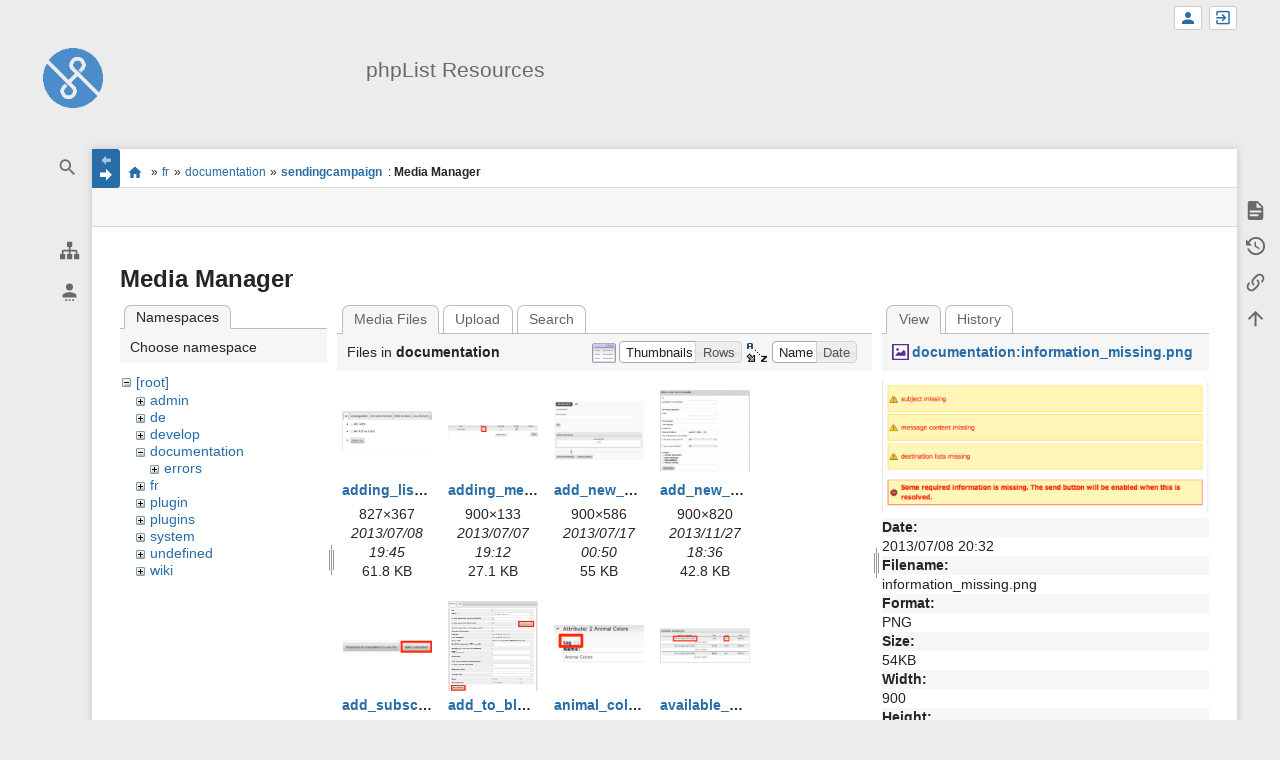

--- FILE ---
content_type: text/html; charset=utf-8
request_url: https://resources.phplist.com/fr/documentation/sendingcampaign?image=documentation%3Ainformation_missing.png&ns=documentation&tab_details=view&do=media&tab_files=files
body_size: 14151
content:
<!DOCTYPE html>
<html class="edge no-js" lang="en" dir="ltr">
<head>
<meta charset="utf-8" />
<meta name="viewport" content="width=device-width, initial-scale=1.0" />
<meta name="generator" content="DokuWiki"/>
<meta name="robots" content="noindex,nofollow"/>
<link rel="search" type="application/opensearchdescription+xml" href="/lib/exe/opensearch.php" title="phpList Resources"/>
<link rel="start" href="/"/>
<link rel="contents" href="/fr/documentation/sendingcampaign?do=index" title="Sitemap"/>
<link rel="manifest" href="/lib/exe/manifest.php"/>
<link rel="alternate" type="application/rss+xml" title="Recent Changes" href="/feed.php"/>
<link rel="alternate" type="application/rss+xml" title="Current namespace" href="/feed.php?mode=list&amp;ns=fr:documentation"/>
<link rel="alternate" type="text/html" title="Plain HTML" href="/_export/xhtml/fr/documentation/sendingcampaign"/>
<link rel="alternate" type="text/plain" title="Wiki Markup" href="/_export/raw/fr/documentation/sendingcampaign"/>
<link rel="stylesheet" href="/lib/exe/css.php?t=sprintdoc&amp;tseed=0298a0c234c69de6f2dc43d432b319da"/>
<!--[if gte IE 9]><!-->
<script >/*<![CDATA[*/var NS='fr:documentation';var JSINFO = {"template":{"sprintdoc":{"sidebar_toggle_elements":"h1,h2,h3,h4,h5"}},"id":"fr:documentation:sendingcampaign","namespace":"fr:documentation","ACT":"media","useHeadingNavigation":0,"useHeadingContent":0};
/*!]]>*/</script>
<script src="/lib/exe/jquery.php?tseed=f0349b609f9b91a485af8fd8ecd4aea4" defer="defer">/*<![CDATA[*/
/*!]]>*/</script>
<script src="/lib/exe/js.php?t=sprintdoc&amp;tseed=0298a0c234c69de6f2dc43d432b319da&amp;lang=en" defer="defer">/*<![CDATA[*/
/*!]]>*/</script>
<!--<![endif]-->
<title>fr:documentation:sendingcampaign [phpList Resources]</title>

<script type="text/javascript">(function(H){H.className=H.className.replace(/\bno-js\b/,'js')})(document.documentElement)</script>

<link rel="apple-touch-icon" sizes="57x57" href="/_media/wiki/logo.png?w=57&amp;h=57&amp;crop=1&amp;tok=6aee12" />
<link rel="apple-touch-icon" sizes="60x60" href="/_media/wiki/logo.png?w=60&amp;h=60&amp;crop=1&amp;tok=3ae87d" />
<link rel="apple-touch-icon" sizes="72x72" href="/_media/wiki/logo.png?w=72&amp;h=72&amp;crop=1&amp;tok=3287b1" />
<link rel="apple-touch-icon" sizes="76x76" href="/_media/wiki/logo.png?w=76&amp;h=76&amp;crop=1&amp;tok=e01ec0" />
<link rel="apple-touch-icon" sizes="114x114" href="/_media/wiki/logo.png?w=114&amp;h=114&amp;crop=1&amp;tok=66d735" />
<link rel="apple-touch-icon" sizes="120x120" href="/_media/wiki/logo.png?w=120&amp;h=120&amp;crop=1&amp;tok=834fba" />
<link rel="apple-touch-icon" sizes="144x144" href="/_media/wiki/logo.png?w=144&amp;h=144&amp;crop=1&amp;tok=ad332d" />
<link rel="apple-touch-icon" sizes="152x152" href="/_media/wiki/logo.png?w=152&amp;h=152&amp;crop=1&amp;tok=294119" />
<link rel="apple-touch-icon" sizes="180x180" href="/_media/wiki/logo.png?w=180&amp;h=180&amp;crop=1&amp;tok=c8b78b" />
<link rel="icon" sizes="32x32" href="/_media/wiki/logo.png?w=32&amp;h=32&amp;crop=1&amp;tok=ad53e1" />
<link rel="icon" sizes="96x96" href="/_media/wiki/logo.png?w=96&amp;h=96&amp;crop=1&amp;tok=f4ccd6" />
<link rel="icon" sizes="192x192" href="/_media/wiki/logo.png?w=192&amp;h=192&amp;crop=1&amp;tok=852698" />
<meta name="msapplication-square70x70logo" content="/_media/wiki/logo.png?w=70&amp;h=70&amp;crop=1&amp;tok=3eac3b" />
<meta name="msapplication-square310x310logo" content="/_media/wiki/logo.png?w=310&amp;h=310&amp;crop=1&amp;tok=73afcb" />
<meta name="msapplication-wide310x150logo" content="/_media/wiki/logo.png?w=310&amp;h=150&amp;crop=1&amp;tok=ac868c" />
</head>
<body id="dokuwiki__top" class="do-media wide-content showSidebar header-default">

<div id="dokuwiki__site" class="dokuwiki mode_media tpl_sprintdoc   ">
        
        <div id="spr__direct" class="nav-direct no-print">
            <div class="container">
                <div class="row">
                    <div class="col-xs-12">

                        <p>
                            <span class="sr-out">jump to: </span>
                            <span class="skip">
                                <a rel="nofollow" href="#qsearch__in">Search</a><span class="sr-out"> /</span>
                                <a rel="nofollow" href="#dokuwiki__usertools">User Tools</a><span class="sr-out"> /</span>
                                <a rel="nofollow" href="#dokuwiki__content">Main Content</a><span class="sr-out"> /</span>
                                <a rel="nofollow" href="#spr__toggle-content">Change Content Width</a>
                            </span>
                        </p>

                        <hr class="structure" />

                    </div><!-- .col -->
                </div><!-- .row -->
            </div><!-- .container -->
        </div><!-- .nav-direct -->



    <div class="page-wrapper hasSidebar">
        
        <div id="dokuwiki__header" class="header  no-print">
            <div class="container">
                <div class="row">
                    <div class="col-xs-12">
                        <div class="claim main-sidebar">
                                                            <div class="menu-togglelink mobile-only">
                                    <a href="#">
                                        <span class="sr-out">Show/Hide Navigation</span>
                                    </a>
                                </div>
                            
                            <div class="logo"><a href="/start"  accesskey="h" title="[H]"><img class="mobile-hide" src="/_media/wiki/logo.png?h=250&amp;crop=0&amp;tok=203f07" alt="phpList Resources - homepage link" />
</a><a href="/start"  accesskey="h" title="[H]"><img class="mobile-only" src="/_media/wiki/logo.png?w=32&amp;h=32&amp;crop=1&amp;tok=ad53e1" alt="phpList Resources - homepage link" />
</a><hr class="structure" /></div>                            <div class="main-title">
                                                                    <p class="title mobile-only">phpList Resources</p>
                                                            </div><!-- .main-title -->

                            <div class="menu-tool-select">
                                <h5 class="sr-only" role="heading" aria-level="2">Tools</h5>
                                <form action="/doku.php" method="get" accept-charset="utf-8"><div class="no"><input type="hidden" name="id" value="fr:documentation:sendingcampaign" /><select name="do" class="edit quickselect" title="Tools"><option value=""></option><optgroup label="Page Tools"><option value="">Show page</option><option value="revisions">Old revisions</option><option value="backlink">Backlinks</option></optgroup><optgroup label="Site Tools"><option value="recent">Recent Changes</option><option value="media">Media Manager</option><option value="index">Sitemap</option></optgroup><optgroup label="User Tools"><option value="register">Register</option><option value="login">Log In</option></optgroup></select><button type="submit">&gt;</button></div></form>                            </div><!-- .menu-tool-select -->
                        </div><!-- .headings -->
                    </div><!-- .col -->


                    <div class="col-xs-12">
                        <div class="main-title desktop-only">
                                                            <p class="title">phpList Resources</p>
                                                                                </div><!-- .main-title -->
                    </div><!-- .col -->

                </div><!-- .row -->
            </div><!-- .container -->
        </div><!-- .header -->
        
        <div class="sr-only nav-area-head">
            <h5 class="sr-only" role="heading" aria-level="1">menus and quick search</h5>
        </div><!-- .nav-area-head -->

                    <div class="tools">
            <div class="container">
                <div class="row">
                    <div class="col-xs-12">
                        <div class="search main-sidebar">
                            <h6 class="sr-only" role="heading" aria-level="2">quick search</h6><p class="toggleSearch"><a href="#qsearch__out"><span class="prefix">Jump to quick search</span></a></p><form action="/start" method="get" role="search" class="search doku_form" id="dw__search" accept-charset="utf-8"><input type="hidden" name="do" value="search" /><input type="hidden" name="id" value="fr:documentation:sendingcampaign" /><div class="no"><input name="q" type="text" class="edit" title="[F]" accesskey="f" placeholder="Search" autocomplete="off" id="qsearch__in" value="" /><button value="1" type="submit" title="Search">Search</button><div id="qsearch__out" class="ajax_qsearch JSpopup"></div></div></form>                        </div><!-- .search -->

                        <div class="sidebarheader main-sidebar">
                                                    </div><!-- .sidebarheader -->

                        <div id="dokuwiki__aside">

                            
                            <div id="sidebarId" class="d41d8cd98f00b204e9800998ecf8427e"></div><nav class="nav-main"><script type="application/javascript">
                        document.getElementsByClassName("nav-main")[0].style.visibility = "hidden";
                     </script></nav>
<nav class="nav-sitetools">
    <div class="nav"><a href="#sidebar-site-tools" role="heading" aria-level="2">
        <span class="ico"><svg xmlns="http://www.w3.org/2000/svg" xmlns:xlink="http://www.w3.org/1999/xlink" version="1.1" width="24" height="24" viewBox="0 0 24 24"><path d="M9,2V8H11V11H5C3.89,11 3,11.89 3,13V16H1V22H7V16H5V13H11V16H9V22H15V16H13V13H19V16H17V22H23V16H21V13C21,11.89 20.11,11 19,11H13V8H15V2H9Z" /></svg></span>
        <span class="lbl">Site Tools</span>
    </a></div>
    <div class="nav-panel level1">
        <ul id="sidebar-site-tools" class="toollist">
            <li class="toollist__listitem recent"><a href="/fr/documentation/sendingcampaign?do=recent" title="Recent Changes [r]" rel="nofollow" accesskey="r"><span>Recent Changes</span><svg xmlns="http://www.w3.org/2000/svg" width="24" height="24" viewBox="0 0 24 24"><path d="M15 13h1.5v2.82l2.44 1.41-.75 1.3L15 16.69V13m4-5H5v11h4.67c-.43-.91-.67-1.93-.67-3a7 7 0 0 1 7-7c1.07 0 2.09.24 3 .67V8M5 21a2 2 0 0 1-2-2V5c0-1.11.89-2 2-2h1V1h2v2h8V1h2v2h1a2 2 0 0 1 2 2v6.1c1.24 1.26 2 2.99 2 4.9a7 7 0 0 1-7 7c-1.91 0-3.64-.76-4.9-2H5m11-9.85A4.85 4.85 0 0 0 11.15 16c0 2.68 2.17 4.85 4.85 4.85A4.85 4.85 0 0 0 20.85 16c0-2.68-2.17-4.85-4.85-4.85z"/></svg></a></li><li class="toollist__listitem media"><a href="/fr/documentation/sendingcampaign?do=media&amp;ns=fr%3Adocumentation" title="Media Manager" rel="nofollow"><span>Media Manager</span><svg xmlns="http://www.w3.org/2000/svg" width="24" height="24" viewBox="0 0 24 24"><path d="M7 15l4.5-6 3.5 4.5 2.5-3L21 15m1-11h-8l-2-2H6a2 2 0 0 0-2 2v12a2 2 0 0 0 2 2h16a2 2 0 0 0 2-2V6a2 2 0 0 0-2-2M2 6H0v14a2 2 0 0 0 2 2h18v-2H2V6z"/></svg></a></li><li class="toollist__listitem index"><a href="/fr/documentation/sendingcampaign?do=index" title="Sitemap [x]" rel="nofollow" accesskey="x"><span>Sitemap</span><svg xmlns="http://www.w3.org/2000/svg" width="24" height="24" viewBox="0 0 24 24"><path d="M3 3h6v4H3V3m12 7h6v4h-6v-4m0 7h6v4h-6v-4m-2-4H7v5h6v2H5V9h2v2h6v2z"/></svg></a></li>        </ul>
    </div>
</nav>


<nav class="nav-usermenu">
    <div class="nav"><a href="#sidebar-user-tools" role="heading" aria-level="2">
        <span class="ico"><svg xmlns="http://www.w3.org/2000/svg" xmlns:xlink="http://www.w3.org/1999/xlink" version="1.1" width="24" height="24" viewBox="0 0 24 24"><path d="M12,4A4,4 0 0,1 16,8A4,4 0 0,1 12,12A4,4 0 0,1 8,8A4,4 0 0,1 12,4M12,14C16.42,14 20,15.79 20,18V20H4V18C4,15.79 7.58,14 12,14M7,22H9V24H7V22M11,22H13V24H11V22M15,22H17V24H15V22Z" /></svg></span>
        <span class="lbl">User Tools</span>
    </a></div>
    <div class="nav-panel level1">
        <ul id="sidebar-user-tools" class="toollist">
            <li class="toollist__listitem register"><a href="/fr/documentation/sendingcampaign?do=register" title="Register" rel="nofollow"><span>Register</span><svg xmlns="http://www.w3.org/2000/svg" width="24" height="24" viewBox="0 0 24 24"><path d="M15 14c-2.67 0-8 1.33-8 4v2h16v-2c0-2.67-5.33-4-8-4m-9-4V7H4v3H1v2h3v3h2v-3h3v-2m6 2a4 4 0 0 0 4-4 4 4 0 0 0-4-4 4 4 0 0 0-4 4 4 4 0 0 0 4 4z"/></svg></a></li><li class="toollist__listitem login"><a href="/fr/documentation/sendingcampaign?do=login&amp;sectok=" title="Log In" rel="nofollow"><span>Log In</span><svg xmlns="http://www.w3.org/2000/svg" width="24" height="24" viewBox="0 0 24 24"><path d="M10 17.25V14H3v-4h7V6.75L15.25 12 10 17.25M8 2h9a2 2 0 0 1 2 2v16a2 2 0 0 1-2 2H8a2 2 0 0 1-2-2v-4h2v4h9V4H8v4H6V4a2 2 0 0 1 2-2z"/></svg></a></li>        </ul>
    </div>
</nav>





                                                    </div><!-- .aside -->

                    </div><!-- .col -->
                </div><!-- .row -->
            </div><!-- .container -->
        </div><!-- .tools -->
        
        <div class="top-header">
            <div class="container">
                <div class="row">
                    <div class="col-xs-12">

                        
    <nav id="dokuwiki__usertools" class="nav-usertools ">
        <h6 class="sr-only" role="heading" aria-level="2">User Tools</h6>
        <ul>
            <li class="log"><a href="/fr/documentation/sendingcampaign?do=login&amp;sectok=" title="Log In" rel="nofollow" class="menuitem login"><span>Log In</span><svg xmlns="http://www.w3.org/2000/svg" width="24" height="24" viewBox="0 0 24 24"><path d="M10 17.25V14H3v-4h7V6.75L15.25 12 10 17.25M8 2h9a2 2 0 0 1 2 2v16a2 2 0 0 1-2 2H8a2 2 0 0 1-2-2v-4h2v4h9V4H8v4H6V4a2 2 0 0 1 2-2z"/></svg></a></li><li class="register"><a href="/fr/documentation/sendingcampaign?do=register" title="Register" rel="nofollow" class="menuitem register"><span>Register</span><svg xmlns="http://www.w3.org/2000/svg" width="24" height="24" viewBox="0 0 24 24"><path d="M15 14c-2.67 0-8 1.33-8 4v2h16v-2c0-2.67-5.33-4-8-4m-9-4V7H4v3H1v2h3v3h2v-3h3v-2m6 2a4 4 0 0 0 4-4 4 4 0 0 0-4-4 4 4 0 0 0-4 4 4 4 0 0 0 4 4z"/></svg></a></li>
        </ul>
    </nav><!-- #dokuwiki__usertools -->


                    </div><!-- .col -->
                </div><!-- .row -->
            </div><!-- .container -->
        </div><!-- /top-header -->


        <div class="content">
            <div class="container">
                <div class="row">
                    <div class="col-xs-12">

                        
                        
                        <div class="breadcrumbs" data-do="media">

                                                        <div class="togglelink page_main-content">
                                <a id="spr__toggle-content" href="#"><span class="sr-out">Show/Hide Navigation</span></a>
                            </div>
                            
                            <h6 class="sr-only" role="heading" aria-level="2">site status</h6>

                            
                                    <h6 class="sr-only" role="heading" aria-level="2">location indicator</h6>
        <p>
            <span class="bchead">You are here: </span><span class="home"><bdi><a href="/start" class="wikilink1" title="start" data-wiki-id="start">start</a></bdi></span> » <bdi><a href="/fr/start" class="wikilink1" title="fr:start" data-wiki-id="fr:start">fr</a></bdi> » <bdi><a href="/fr/documentation/start" class="wikilink1" title="fr:documentation:start" data-wiki-id="fr:documentation:start">documentation</a></bdi> » <bdi><a href="/fr/documentation/sendingcampaign" class="wikilink1" title="fr:documentation:sendingcampaign" data-wiki-id="fr:documentation:sendingcampaign">sendingcampaign</a></bdi><bdi><span class="curid"> : <strong>Media Manager</strong></span></bdi>        </p>


                            <h6 class="sr-only" role="heading" aria-level="2">Page Tools</h6>

                            

<nav id="dokuwiki__pagetools">
    <div class="tools">

        <div class="nav-status">
    <!-- FIXME: structstatus integration -->
</div>
        <ul>
            <li class="show"><a href="/fr/documentation/sendingcampaign?do=" title="Show page [v]" rel="nofollow" accesskey="v"><span>Show page</span><svg xmlns="http://www.w3.org/2000/svg" width="24" height="24" viewBox="0 0 24 24"><path d="M13 9h5.5L13 3.5V9M6 2h8l6 6v12a2 2 0 0 1-2 2H6a2 2 0 0 1-2-2V4c0-1.11.89-2 2-2m9 16v-2H6v2h9m3-4v-2H6v2h12z"/></svg></a></li><li class="revs"><a href="/fr/documentation/sendingcampaign?do=revisions" title="Old revisions [o]" rel="nofollow" accesskey="o"><span>Old revisions</span><svg xmlns="http://www.w3.org/2000/svg" width="24" height="24" viewBox="0 0 24 24"><path d="M11 7v5.11l4.71 2.79.79-1.28-4-2.37V7m0-5C8.97 2 5.91 3.92 4.27 6.77L2 4.5V11h6.5L5.75 8.25C6.96 5.73 9.5 4 12.5 4a7.5 7.5 0 0 1 7.5 7.5 7.5 7.5 0 0 1-7.5 7.5c-3.27 0-6.03-2.09-7.06-5h-2.1c1.1 4.03 4.77 7 9.16 7 5.24 0 9.5-4.25 9.5-9.5A9.5 9.5 0 0 0 12.5 2z"/></svg></a></li><li class="backlink"><a href="/fr/documentation/sendingcampaign?do=backlink" title="Backlinks" rel="nofollow"><span>Backlinks</span><svg xmlns="http://www.w3.org/2000/svg" width="24" height="24" viewBox="0 0 24 24"><path d="M10.59 13.41c.41.39.41 1.03 0 1.42-.39.39-1.03.39-1.42 0a5.003 5.003 0 0 1 0-7.07l3.54-3.54a5.003 5.003 0 0 1 7.07 0 5.003 5.003 0 0 1 0 7.07l-1.49 1.49c.01-.82-.12-1.64-.4-2.42l.47-.48a2.982 2.982 0 0 0 0-4.24 2.982 2.982 0 0 0-4.24 0l-3.53 3.53a2.982 2.982 0 0 0 0 4.24m2.82-4.24c.39-.39 1.03-.39 1.42 0a5.003 5.003 0 0 1 0 7.07l-3.54 3.54a5.003 5.003 0 0 1-7.07 0 5.003 5.003 0 0 1 0-7.07l1.49-1.49c-.01.82.12 1.64.4 2.43l-.47.47a2.982 2.982 0 0 0 0 4.24 2.982 2.982 0 0 0 4.24 0l3.53-3.53a2.982 2.982 0 0 0 0-4.24.973.973 0 0 1 0-1.42z"/></svg></a></li><li class="top"><a href="#dokuwiki__top" title="Back to top [t]" rel="nofollow" accesskey="t"><span>Back to top</span><svg xmlns="http://www.w3.org/2000/svg" width="24" height="24" viewBox="0 0 24 24"><path d="M13 20h-2V8l-5.5 5.5-1.42-1.42L12 4.16l7.92 7.92-1.42 1.42L13 8v12z"/></svg></a></li>        </ul>
    </div>
</nav>

                        </div>

                        <div id="dokuwiki__content" class="page main-content">
                            <div id="spr__meta-box">
                                <h6 class="sr-only" role="heading" aria-level="2">meta data for this page</h6>

                                <div class="tab-container">
    <ul class="meta-tabs">
        <li class="a11y">&nbsp;</li>
            </ul>

    <div class="meta-content">
        <div class="box-content">
                    </div>
    </div>
</div>
                            </div>

                            <div class="qc-output"></div>
                                                                                    <div class="page-content">
                                <div class="msg-area"></div>
                                <div class="clearer"></div>
                            </div>
                            <div id="mediamanager__page">
<h1>Media Manager</h1>
<div class="panel namespaces">
<h2>Namespaces</h2>
<div class="panelHeader">Choose namespace</div>
<div class="panelContent" id="media__tree">

<ul class="idx">
<li class="media level0 open"><img src="/lib/images/minus.gif" alt="−" /><div class="li"><a href="/fr/documentation/sendingcampaign?ns=&amp;tab_files=files&amp;do=media&amp;tab_details=view&amp;image=documentation%3Ainformation_missing.png" class="idx_dir">[root]</a></div>
<ul class="idx">
<li class="media level1 closed"><img src="/lib/images/plus.gif" alt="+" /><div class="li"><a href="/fr/documentation/sendingcampaign?ns=admin&amp;tab_files=files&amp;do=media&amp;tab_details=view&amp;image=documentation%3Ainformation_missing.png" class="idx_dir">admin</a></div></li>
<li class="media level1 closed"><img src="/lib/images/plus.gif" alt="+" /><div class="li"><a href="/fr/documentation/sendingcampaign?ns=de&amp;tab_files=files&amp;do=media&amp;tab_details=view&amp;image=documentation%3Ainformation_missing.png" class="idx_dir">de</a></div></li>
<li class="media level1 closed"><img src="/lib/images/plus.gif" alt="+" /><div class="li"><a href="/fr/documentation/sendingcampaign?ns=develop&amp;tab_files=files&amp;do=media&amp;tab_details=view&amp;image=documentation%3Ainformation_missing.png" class="idx_dir">develop</a></div></li>
<li class="media level1 open"><img src="/lib/images/minus.gif" alt="−" /><div class="li"><a href="/fr/documentation/sendingcampaign?ns=documentation&amp;tab_files=files&amp;do=media&amp;tab_details=view&amp;image=documentation%3Ainformation_missing.png" class="idx_dir">documentation</a></div>
<ul class="idx">
<li class="media level2 closed"><img src="/lib/images/plus.gif" alt="+" /><div class="li"><a href="/fr/documentation/sendingcampaign?ns=documentation%2Ferrors&amp;tab_files=files&amp;do=media&amp;tab_details=view&amp;image=documentation%3Ainformation_missing.png" class="idx_dir">errors</a></div></li>
</ul>
</li>
<li class="media level1 closed"><img src="/lib/images/plus.gif" alt="+" /><div class="li"><a href="/fr/documentation/sendingcampaign?ns=fr&amp;tab_files=files&amp;do=media&amp;tab_details=view&amp;image=documentation%3Ainformation_missing.png" class="idx_dir">fr</a></div></li>
<li class="media level1 closed"><img src="/lib/images/plus.gif" alt="+" /><div class="li"><a href="/fr/documentation/sendingcampaign?ns=plugin&amp;tab_files=files&amp;do=media&amp;tab_details=view&amp;image=documentation%3Ainformation_missing.png" class="idx_dir">plugin</a></div></li>
<li class="media level1 closed"><img src="/lib/images/plus.gif" alt="+" /><div class="li"><a href="/fr/documentation/sendingcampaign?ns=plugins&amp;tab_files=files&amp;do=media&amp;tab_details=view&amp;image=documentation%3Ainformation_missing.png" class="idx_dir">plugins</a></div></li>
<li class="media level1 closed"><img src="/lib/images/plus.gif" alt="+" /><div class="li"><a href="/fr/documentation/sendingcampaign?ns=system&amp;tab_files=files&amp;do=media&amp;tab_details=view&amp;image=documentation%3Ainformation_missing.png" class="idx_dir">system</a></div></li>
<li class="media level1 closed"><img src="/lib/images/plus.gif" alt="+" /><div class="li"><a href="/fr/documentation/sendingcampaign?ns=undefined&amp;tab_files=files&amp;do=media&amp;tab_details=view&amp;image=documentation%3Ainformation_missing.png" class="idx_dir">undefined</a></div></li>
<li class="media level1 closed"><img src="/lib/images/plus.gif" alt="+" /><div class="li"><a href="/fr/documentation/sendingcampaign?ns=wiki&amp;tab_files=files&amp;do=media&amp;tab_details=view&amp;image=documentation%3Ainformation_missing.png" class="idx_dir">wiki</a></div></li>
</ul></li>
</ul>
</div>
</div>
<div class="panel filelist">
<h2 class="a11y">Media Files</h2>
<ul class="tabs">
<li><strong>Media Files</strong></li>
<li><a href="/fr/documentation/sendingcampaign?tab_files=upload&amp;do=media&amp;tab_details=view&amp;image=documentation%3Ainformation_missing.png&amp;ns=documentation">Upload</a></li>
<li><a href="/fr/documentation/sendingcampaign?tab_files=search&amp;do=media&amp;tab_details=view&amp;image=documentation%3Ainformation_missing.png&amp;ns=documentation">Search</a></li>
</ul>
<div class="panelHeader">
<h3>Files in <strong>documentation</strong></h3>
<form method="get" action="/fr/documentation/sendingcampaign" class="options doku_form" accept-charset="utf-8"><input type="hidden" name="sectok" value="" /><input type="hidden" name="do" value="media" /><input type="hidden" name="tab_files" value="files" /><input type="hidden" name="tab_details" value="view" /><input type="hidden" name="image" value="documentation:information_missing.png" /><input type="hidden" name="ns" value="documentation" /><div class="no"><ul>
<li class="listType"><label for="listType__thumbs" class="thumbs">
<input name="list_dwmedia" type="radio" value="thumbs" id="listType__thumbs" class="thumbs" checked="checked" />
<span>Thumbnails</span>
</label><label for="listType__rows" class="rows">
<input name="list_dwmedia" type="radio" value="rows" id="listType__rows" class="rows" />
<span>Rows</span>
</label></li>
<li class="sortBy"><label for="sortBy__name" class="name">
<input name="sort_dwmedia" type="radio" value="name" id="sortBy__name" class="name" checked="checked" />
<span>Name</span>
</label><label for="sortBy__date" class="date">
<input name="sort_dwmedia" type="radio" value="date" id="sortBy__date" class="date" />
<span>Date</span>
</label></li>
<li><button value="1" type="submit">Apply</button></li>
</ul>
</div></form></div>
<div class="panelContent">
<ul class="thumbs"><li><dl title="adding_list_categories.png"><dt><a id="l_:documentation:adding_list_categories.png" class="image thumb" href="/fr/documentation/sendingcampaign?image=documentation%3Aadding_list_categories.png&amp;ns=documentation&amp;tab_details=view&amp;do=media&amp;tab_files=files"><img src="/_media/documentation/adding_list_categories.png?w=90&amp;h=90&amp;tok=c46221" alt="adding_list_categories.png" loading="lazy" width="90" height="90" /></a></dt><dd class="name"><a href="/fr/documentation/sendingcampaign?image=documentation%3Aadding_list_categories.png&amp;ns=documentation&amp;tab_details=view&amp;do=media&amp;tab_files=files" id="h_:documentation:adding_list_categories.png">adding_list_categories.png</a></dd><dd class="size">827&#215;367</dd><dd class="date">2013/07/08 19:45</dd><dd class="filesize">61.8 KB</dd></dl></li><li><dl title="adding_members_to_newsletter.png"><dt><a id="l_:documentation:adding_members_to_newsletter.png" class="image thumb" href="/fr/documentation/sendingcampaign?image=documentation%3Aadding_members_to_newsletter.png&amp;ns=documentation&amp;tab_details=view&amp;do=media&amp;tab_files=files"><img src="/_media/documentation/adding_members_to_newsletter.png?w=90&amp;h=90&amp;tok=411de3" alt="adding_members_to_newsletter.png" loading="lazy" width="90" height="90" /></a></dt><dd class="name"><a href="/fr/documentation/sendingcampaign?image=documentation%3Aadding_members_to_newsletter.png&amp;ns=documentation&amp;tab_details=view&amp;do=media&amp;tab_files=files" id="h_:documentation:adding_members_to_newsletter.png">adding_members_to_newsletter.png</a></dd><dd class="size">900&#215;133</dd><dd class="date">2013/07/07 19:12</dd><dd class="filesize">27.1 KB</dd></dl></li><li><dl title="add_new_admin.png"><dt><a id="l_:documentation:add_new_admin.png" class="image thumb" href="/fr/documentation/sendingcampaign?image=documentation%3Aadd_new_admin.png&amp;ns=documentation&amp;tab_details=view&amp;do=media&amp;tab_files=files"><img src="/_media/documentation/add_new_admin.png?w=90&amp;h=90&amp;tok=bf84a8" alt="add_new_admin.png" loading="lazy" width="90" height="90" /></a></dt><dd class="name"><a href="/fr/documentation/sendingcampaign?image=documentation%3Aadd_new_admin.png&amp;ns=documentation&amp;tab_details=view&amp;do=media&amp;tab_files=files" id="h_:documentation:add_new_admin.png">add_new_admin.png</a></dd><dd class="size">900&#215;586</dd><dd class="date">2013/07/17 00:50</dd><dd class="filesize">55 KB</dd></dl></li><li><dl title="add_new_admin_details.png"><dt><a id="l_:documentation:add_new_admin_details.png" class="image thumb" href="/fr/documentation/sendingcampaign?image=documentation%3Aadd_new_admin_details.png&amp;ns=documentation&amp;tab_details=view&amp;do=media&amp;tab_files=files"><img src="/_media/documentation/add_new_admin_details.png?w=90&amp;h=90&amp;tok=a8d9eb" alt="add_new_admin_details.png" loading="lazy" width="90" height="90" /></a></dt><dd class="name"><a href="/fr/documentation/sendingcampaign?image=documentation%3Aadd_new_admin_details.png&amp;ns=documentation&amp;tab_details=view&amp;do=media&amp;tab_files=files" id="h_:documentation:add_new_admin_details.png">add_new_admin_details.png</a></dd><dd class="size">900&#215;820</dd><dd class="date">2013/11/27 18:36</dd><dd class="filesize">42.8 KB</dd></dl></li><li><dl title="add_subscriber_subscriber_page.png"><dt><a id="l_:documentation:add_subscriber_subscriber_page.png" class="image thumb" href="/fr/documentation/sendingcampaign?image=documentation%3Aadd_subscriber_subscriber_page.png&amp;ns=documentation&amp;tab_details=view&amp;do=media&amp;tab_files=files"><img src="/_media/documentation/add_subscriber_subscriber_page.png?w=90&amp;h=90&amp;tok=e9b354" alt="add_subscriber_subscriber_page.png" loading="lazy" width="90" height="90" /></a></dt><dd class="name"><a href="/fr/documentation/sendingcampaign?image=documentation%3Aadd_subscriber_subscriber_page.png&amp;ns=documentation&amp;tab_details=view&amp;do=media&amp;tab_files=files" id="h_:documentation:add_subscriber_subscriber_page.png">add_subscriber_subscriber_page.png</a></dd><dd class="size">731&#215;107</dd><dd class="date">2013/07/09 23:42</dd><dd class="filesize">30.7 KB</dd></dl></li><li><dl title="add_to_blacklist.png"><dt><a id="l_:documentation:add_to_blacklist.png" class="image thumb" href="/fr/documentation/sendingcampaign?image=documentation%3Aadd_to_blacklist.png&amp;ns=documentation&amp;tab_details=view&amp;do=media&amp;tab_files=files"><img src="/_media/documentation/add_to_blacklist.png?w=90&amp;h=90&amp;tok=01931f" alt="add_to_blacklist.png" loading="lazy" width="90" height="90" /></a></dt><dd class="name"><a href="/fr/documentation/sendingcampaign?image=documentation%3Aadd_to_blacklist.png&amp;ns=documentation&amp;tab_details=view&amp;do=media&amp;tab_files=files" id="h_:documentation:add_to_blacklist.png">add_to_blacklist.png</a></dd><dd class="size">700&#215;850</dd><dd class="date">2013/07/09 23:39</dd><dd class="filesize">134.9 KB</dd></dl></li><li><dl title="animal_colors_tagged_image.png"><dt><a id="l_:documentation:animal_colors_tagged_image.png" class="image thumb" href="/fr/documentation/sendingcampaign?image=documentation%3Aanimal_colors_tagged_image.png&amp;ns=documentation&amp;tab_details=view&amp;do=media&amp;tab_files=files"><img src="/_media/documentation/animal_colors_tagged_image.png?w=90&amp;h=90&amp;tok=914da4" alt="animal_colors_tagged_image.png" loading="lazy" width="90" height="90" /></a></dt><dd class="name"><a href="/fr/documentation/sendingcampaign?image=documentation%3Aanimal_colors_tagged_image.png&amp;ns=documentation&amp;tab_details=view&amp;do=media&amp;tab_files=files" id="h_:documentation:animal_colors_tagged_image.png">animal_colors_tagged_image.png</a></dd><dd class="size">480&#215;217</dd><dd class="date">2013/07/07 18:32</dd><dd class="filesize">41.2 KB</dd></dl></li><li><dl title="available_campaigns.png"><dt><a id="l_:documentation:available_campaigns.png" class="image thumb" href="/fr/documentation/sendingcampaign?image=documentation%3Aavailable_campaigns.png&amp;ns=documentation&amp;tab_details=view&amp;do=media&amp;tab_files=files"><img src="/_media/documentation/available_campaigns.png?w=90&amp;h=90&amp;tok=362cfb" alt="available_campaigns.png" loading="lazy" width="90" height="90" /></a></dt><dd class="name"><a href="/fr/documentation/sendingcampaign?image=documentation%3Aavailable_campaigns.png&amp;ns=documentation&amp;tab_details=view&amp;do=media&amp;tab_files=files" id="h_:documentation:available_campaigns.png">available_campaigns.png</a></dd><dd class="size">900&#215;347</dd><dd class="date">2013/07/15 23:38</dd><dd class="filesize">74.8 KB</dd></dl></li><li><dl title="available_campaign_test_message.png"><dt><a id="l_:documentation:available_campaign_test_message.png" class="image thumb" href="/fr/documentation/sendingcampaign?image=documentation%3Aavailable_campaign_test_message.png&amp;ns=documentation&amp;tab_details=view&amp;do=media&amp;tab_files=files"><img src="/_media/documentation/available_campaign_test_message.png?w=90&amp;h=90&amp;tok=941c3a" alt="available_campaign_test_message.png" loading="lazy" width="90" height="90" /></a></dt><dd class="name"><a href="/fr/documentation/sendingcampaign?image=documentation%3Aavailable_campaign_test_message.png&amp;ns=documentation&amp;tab_details=view&amp;do=media&amp;tab_files=files" id="h_:documentation:available_campaign_test_message.png">available_campaign_test_message.png</a></dd><dd class="size">824&#215;320</dd><dd class="date">2013/07/15 23:40</dd><dd class="filesize">74.4 KB</dd></dl></li><li><dl title="available_urls.png"><dt><a id="l_:documentation:available_urls.png" class="image thumb" href="/fr/documentation/sendingcampaign?image=documentation%3Aavailable_urls.png&amp;ns=documentation&amp;tab_details=view&amp;do=media&amp;tab_files=files"><img src="/_media/documentation/available_urls.png?w=90&amp;h=90&amp;tok=88f2b4" alt="available_urls.png" loading="lazy" width="90" height="90" /></a></dt><dd class="name"><a href="/fr/documentation/sendingcampaign?image=documentation%3Aavailable_urls.png&amp;ns=documentation&amp;tab_details=view&amp;do=media&amp;tab_files=files" id="h_:documentation:available_urls.png">available_urls.png</a></dd><dd class="size">881&#215;590</dd><dd class="date">2013/07/15 23:46</dd><dd class="filesize">214.3 KB</dd></dl></li><li><dl title="campaigns_in_the_last_year.png"><dt><a id="l_:documentation:campaigns_in_the_last_year.png" class="image thumb" href="/fr/documentation/sendingcampaign?image=documentation%3Acampaigns_in_the_last_year.png&amp;ns=documentation&amp;tab_details=view&amp;do=media&amp;tab_files=files"><img src="/_media/documentation/campaigns_in_the_last_year.png?w=90&amp;h=90&amp;tok=9f96d2" alt="campaigns_in_the_last_year.png" loading="lazy" width="90" height="90" /></a></dt><dd class="name"><a href="/fr/documentation/sendingcampaign?image=documentation%3Acampaigns_in_the_last_year.png&amp;ns=documentation&amp;tab_details=view&amp;do=media&amp;tab_files=files" id="h_:documentation:campaigns_in_the_last_year.png">campaigns_in_the_last_year.png</a></dd><dd class="size">900&#215;515</dd><dd class="date">2013/07/15 23:33</dd><dd class="filesize">102.8 KB</dd></dl></li><li><dl title="campaign_actions_and_details.png"><dt><a id="l_:documentation:campaign_actions_and_details.png" class="image thumb" href="/fr/documentation/sendingcampaign?image=documentation%3Acampaign_actions_and_details.png&amp;ns=documentation&amp;tab_details=view&amp;do=media&amp;tab_files=files"><img src="/_media/documentation/campaign_actions_and_details.png?w=90&amp;h=90&amp;tok=b5e02c" alt="campaign_actions_and_details.png" loading="lazy" width="90" height="90" /></a></dt><dd class="name"><a href="/fr/documentation/sendingcampaign?image=documentation%3Acampaign_actions_and_details.png&amp;ns=documentation&amp;tab_details=view&amp;do=media&amp;tab_files=files" id="h_:documentation:campaign_actions_and_details.png">campaign_actions_and_details.png</a></dd><dd class="size">900&#215;292</dd><dd class="date">2013/07/09 21:59</dd><dd class="filesize">71.5 KB</dd></dl></li><li><dl title="campaign_click_details.png"><dt><a id="l_:documentation:campaign_click_details.png" class="image thumb" href="/fr/documentation/sendingcampaign?image=documentation%3Acampaign_click_details.png&amp;ns=documentation&amp;tab_details=view&amp;do=media&amp;tab_files=files"><img src="/_media/documentation/campaign_click_details.png?w=90&amp;h=90&amp;tok=06948c" alt="campaign_click_details.png" loading="lazy" width="90" height="90" /></a></dt><dd class="name"><a href="/fr/documentation/sendingcampaign?image=documentation%3Acampaign_click_details.png&amp;ns=documentation&amp;tab_details=view&amp;do=media&amp;tab_files=files" id="h_:documentation:campaign_click_details.png">campaign_click_details.png</a></dd><dd class="size">862&#215;553</dd><dd class="date">2013/07/15 23:42</dd><dd class="filesize">163.2 KB</dd></dl></li><li><dl title="campaign_dropdown.png"><dt><a id="l_:documentation:campaign_dropdown.png" class="image thumb" href="/fr/documentation/sendingcampaign?image=documentation%3Acampaign_dropdown.png&amp;ns=documentation&amp;tab_details=view&amp;do=media&amp;tab_files=files"><img src="/_media/documentation/campaign_dropdown.png?w=90&amp;h=90&amp;tok=520bb3" alt="campaign_dropdown.png" loading="lazy" width="90" height="90" /></a></dt><dd class="name"><a href="/fr/documentation/sendingcampaign?image=documentation%3Acampaign_dropdown.png&amp;ns=documentation&amp;tab_details=view&amp;do=media&amp;tab_files=files" id="h_:documentation:campaign_dropdown.png">campaign_dropdown.png</a></dd><dd class="size">682&#215;250</dd><dd class="date">2013/07/08 20:10</dd><dd class="filesize">68.7 KB</dd></dl></li><li><dl title="campaign_dropdown_functionality.png"><dt><a id="l_:documentation:campaign_dropdown_functionality.png" class="image thumb" href="/fr/documentation/sendingcampaign?image=documentation%3Acampaign_dropdown_functionality.png&amp;ns=documentation&amp;tab_details=view&amp;do=media&amp;tab_files=files"><img src="/_media/documentation/campaign_dropdown_functionality.png?w=90&amp;h=90&amp;tok=5d647c" alt="campaign_dropdown_functionality.png" loading="lazy" width="90" height="90" /></a></dt><dd class="name"><a href="/fr/documentation/sendingcampaign?image=documentation%3Acampaign_dropdown_functionality.png&amp;ns=documentation&amp;tab_details=view&amp;do=media&amp;tab_files=files" id="h_:documentation:campaign_dropdown_functionality.png">campaign_dropdown_functionality.png</a></dd><dd class="size">775&#215;249</dd><dd class="date">2013/07/09 21:49</dd><dd class="filesize">71.2 KB</dd></dl></li><li><dl title="campaign_stats_subject_example.png"><dt><a id="l_:documentation:campaign_stats_subject_example.png" class="image thumb" href="/fr/documentation/sendingcampaign?image=documentation%3Acampaign_stats_subject_example.png&amp;ns=documentation&amp;tab_details=view&amp;do=media&amp;tab_files=files"><img src="/_media/documentation/campaign_stats_subject_example.png?w=90&amp;h=90&amp;tok=342b8f" alt="campaign_stats_subject_example.png" loading="lazy" width="90" height="90" /></a></dt><dd class="name"><a href="/fr/documentation/sendingcampaign?image=documentation%3Acampaign_stats_subject_example.png&amp;ns=documentation&amp;tab_details=view&amp;do=media&amp;tab_files=files" id="h_:documentation:campaign_stats_subject_example.png">campaign_stats_subject_example.png</a></dd><dd class="size">812&#215;673</dd><dd class="date">2013/07/15 23:55</dd><dd class="filesize">179 KB</dd></dl></li><li><dl title="campaign_to_construct_test_image.png"><dt><a id="l_:documentation:campaign_to_construct_test_image.png" class="image thumb" href="/fr/documentation/sendingcampaign?image=documentation%3Acampaign_to_construct_test_image.png&amp;ns=documentation&amp;tab_details=view&amp;do=media&amp;tab_files=files"><img src="/_media/documentation/campaign_to_construct_test_image.png?w=90&amp;h=90&amp;tok=14c2f9" alt="campaign_to_construct_test_image.png" loading="lazy" width="90" height="90" /></a></dt><dd class="name"><a href="/fr/documentation/sendingcampaign?image=documentation%3Acampaign_to_construct_test_image.png&amp;ns=documentation&amp;tab_details=view&amp;do=media&amp;tab_files=files" id="h_:documentation:campaign_to_construct_test_image.png">campaign_to_construct_test_image.png</a></dd><dd class="size">900&#215;1104</dd><dd class="date">2013/11/27 18:40</dd><dd class="filesize">107 KB</dd></dl></li><li><dl title="categorise_lists.png"><dt><a id="l_:documentation:categorise_lists.png" class="image thumb" href="/fr/documentation/sendingcampaign?image=documentation%3Acategorise_lists.png&amp;ns=documentation&amp;tab_details=view&amp;do=media&amp;tab_files=files"><img src="/_media/documentation/categorise_lists.png?w=90&amp;h=90&amp;tok=12d8ff" alt="categorise_lists.png" loading="lazy" width="90" height="90" /></a></dt><dd class="name"><a href="/fr/documentation/sendingcampaign?image=documentation%3Acategorise_lists.png&amp;ns=documentation&amp;tab_details=view&amp;do=media&amp;tab_files=files" id="h_:documentation:categorise_lists.png">categorise_lists.png</a></dd><dd class="size">845&#215;344</dd><dd class="date">2013/07/07 19:00</dd><dd class="filesize">51.3 KB</dd></dl></li><li><dl title="category_creation.png"><dt><a id="l_:documentation:category_creation.png" class="image thumb" href="/fr/documentation/sendingcampaign?image=documentation%3Acategory_creation.png&amp;ns=documentation&amp;tab_details=view&amp;do=media&amp;tab_files=files"><img src="/_media/documentation/category_creation.png?w=90&amp;h=90&amp;tok=21a073" alt="category_creation.png" loading="lazy" width="90" height="90" /></a></dt><dd class="name"><a href="/fr/documentation/sendingcampaign?image=documentation%3Acategory_creation.png&amp;ns=documentation&amp;tab_details=view&amp;do=media&amp;tab_files=files" id="h_:documentation:category_creation.png">category_creation.png</a></dd><dd class="size">845&#215;237</dd><dd class="date">2013/07/07 18:56</dd><dd class="filesize">68.2 KB</dd></dl></li><li><dl title="checklist.png"><dt><a id="l_:documentation:checklist.png" class="image thumb" href="/fr/documentation/sendingcampaign?image=documentation%3Achecklist.png&amp;ns=documentation&amp;tab_details=view&amp;do=media&amp;tab_files=files"><img src="/_media/documentation/checklist.png?w=90&amp;h=90&amp;tok=0e9e7e" alt="checklist.png" loading="lazy" width="90" height="90" /></a></dt><dd class="name"><a href="/fr/documentation/sendingcampaign?image=documentation%3Achecklist.png&amp;ns=documentation&amp;tab_details=view&amp;do=media&amp;tab_files=files" id="h_:documentation:checklist.png">checklist.png</a></dd><dd class="size">1033&#215;423</dd><dd class="date">2020/09/02 10:52</dd><dd class="filesize">27 KB</dd></dl></li><li><dl title="choose_list_based_on_bounces.png"><dt><a id="l_:documentation:choose_list_based_on_bounces.png" class="image thumb" href="/fr/documentation/sendingcampaign?image=documentation%3Achoose_list_based_on_bounces.png&amp;ns=documentation&amp;tab_details=view&amp;do=media&amp;tab_files=files"><img src="/_media/documentation/choose_list_based_on_bounces.png?w=90&amp;h=90&amp;tok=061591" alt="choose_list_based_on_bounces.png" loading="lazy" width="90" height="90" /></a></dt><dd class="name"><a href="/fr/documentation/sendingcampaign?image=documentation%3Achoose_list_based_on_bounces.png&amp;ns=documentation&amp;tab_details=view&amp;do=media&amp;tab_files=files" id="h_:documentation:choose_list_based_on_bounces.png">choose_list_based_on_bounces.png</a></dd><dd class="size">900&#215;380</dd><dd class="date">2013/07/09 23:51</dd><dd class="filesize">85.4 KB</dd></dl></li><li><dl title="code_for_template.png"><dt><a id="l_:documentation:code_for_template.png" class="image thumb" href="/fr/documentation/sendingcampaign?image=documentation%3Acode_for_template.png&amp;ns=documentation&amp;tab_details=view&amp;do=media&amp;tab_files=files"><img src="/_media/documentation/code_for_template.png?w=90&amp;h=90&amp;tok=a15d62" alt="code_for_template.png" loading="lazy" width="90" height="90" /></a></dt><dd class="name"><a href="/fr/documentation/sendingcampaign?image=documentation%3Acode_for_template.png&amp;ns=documentation&amp;tab_details=view&amp;do=media&amp;tab_files=files" id="h_:documentation:code_for_template.png">code_for_template.png</a></dd><dd class="size">768&#215;494</dd><dd class="date">2013/07/09 22:28</dd><dd class="filesize">177.3 KB</dd></dl></li><li><dl title="configprocess_config_steps1.png"><dt><a id="l_:documentation:configprocess_config_steps1.png" class="image thumb" href="/fr/documentation/sendingcampaign?image=documentation%3Aconfigprocess_config_steps1.png&amp;ns=documentation&amp;tab_details=view&amp;do=media&amp;tab_files=files"><img src="/_media/documentation/configprocess_config_steps1.png?w=90&amp;h=90&amp;tok=ef9b81" alt="configprocess_config_steps1.png" loading="lazy" width="90" height="90" /></a></dt><dd class="name"><a href="/fr/documentation/sendingcampaign?image=documentation%3Aconfigprocess_config_steps1.png&amp;ns=documentation&amp;tab_details=view&amp;do=media&amp;tab_files=files" id="h_:documentation:configprocess_config_steps1.png">configprocess_config_steps1.png</a></dd><dd class="size">900&#215;361</dd><dd class="date">2013/11/21 20:16</dd><dd class="filesize">21.9 KB</dd></dl></li><li><dl title="configprocess_config_steps1_fr.png"><dt><a id="l_:documentation:configprocess_config_steps1_fr.png" class="image thumb" href="/fr/documentation/sendingcampaign?image=documentation%3Aconfigprocess_config_steps1_fr.png&amp;ns=documentation&amp;tab_details=view&amp;do=media&amp;tab_files=files"><img src="/_media/documentation/configprocess_config_steps1_fr.png?w=90&amp;h=90&amp;tok=0f4a1d" alt="configprocess_config_steps1_fr.png" loading="lazy" width="90" height="90" /></a></dt><dd class="name"><a href="/fr/documentation/sendingcampaign?image=documentation%3Aconfigprocess_config_steps1_fr.png&amp;ns=documentation&amp;tab_details=view&amp;do=media&amp;tab_files=files" id="h_:documentation:configprocess_config_steps1_fr.png">configprocess_config_steps1_fr.png</a></dd><dd class="size">900&#215;361</dd><dd class="date">2013/11/21 20:16</dd><dd class="filesize">11.8 KB</dd></dl></li><li><dl title="configure_attributes_for_administrators.png"><dt><a id="l_:documentation:configure_attributes_for_administrators.png" class="image thumb" href="/fr/documentation/sendingcampaign?image=documentation%3Aconfigure_attributes_for_administrators.png&amp;ns=documentation&amp;tab_details=view&amp;do=media&amp;tab_files=files"><img src="/_media/documentation/configure_attributes_for_administrators.png?w=90&amp;h=90&amp;tok=d9bbc3" alt="configure_attributes_for_administrators.png" loading="lazy" width="90" height="90" /></a></dt><dd class="name"><a href="/fr/documentation/sendingcampaign?image=documentation%3Aconfigure_attributes_for_administrators.png&amp;ns=documentation&amp;tab_details=view&amp;do=media&amp;tab_files=files" id="h_:documentation:configure_attributes_for_administrators.png">configure_attributes_for_administrators.png</a></dd><dd class="size">900&#215;480</dd><dd class="date">2013/07/17 00:55</dd><dd class="filesize">86.2 KB</dd></dl></li><li><dl title="config_steps_red_and_green.png"><dt><a id="l_:documentation:config_steps_red_and_green.png" class="image thumb" href="/fr/documentation/sendingcampaign?image=documentation%3Aconfig_steps_red_and_green.png&amp;ns=documentation&amp;tab_details=view&amp;do=media&amp;tab_files=files"><img src="/_media/documentation/config_steps_red_and_green.png?w=90&amp;h=90&amp;tok=5151d4" alt="config_steps_red_and_green.png" loading="lazy" width="90" height="90" /></a></dt><dd class="name"><a href="/fr/documentation/sendingcampaign?image=documentation%3Aconfig_steps_red_and_green.png&amp;ns=documentation&amp;tab_details=view&amp;do=media&amp;tab_files=files" id="h_:documentation:config_steps_red_and_green.png">config_steps_red_and_green.png</a></dd><dd class="size">900&#215;361</dd><dd class="date">2013/07/07 16:59</dd><dd class="filesize">80.3 KB</dd></dl></li><li><dl title="content_of_template.png"><dt><a id="l_:documentation:content_of_template.png" class="image thumb" href="/fr/documentation/sendingcampaign?image=documentation%3Acontent_of_template.png&amp;ns=documentation&amp;tab_details=view&amp;do=media&amp;tab_files=files"><img src="/_media/documentation/content_of_template.png?w=90&amp;h=90&amp;tok=db06d4" alt="content_of_template.png" loading="lazy" width="90" height="90" /></a></dt><dd class="name"><a href="/fr/documentation/sendingcampaign?image=documentation%3Acontent_of_template.png&amp;ns=documentation&amp;tab_details=view&amp;do=media&amp;tab_files=files" id="h_:documentation:content_of_template.png">content_of_template.png</a></dd><dd class="size">900&#215;623</dd><dd class="date">2013/07/09 22:27</dd><dd class="filesize">65 KB</dd></dl></li><li><dl title="dashboard_administratorfunctions.png"><dt><a id="l_:documentation:dashboard_administratorfunctions.png" class="image thumb" href="/fr/documentation/sendingcampaign?image=documentation%3Adashboard_administratorfunctions.png&amp;ns=documentation&amp;tab_details=view&amp;do=media&amp;tab_files=files"><img src="/_media/documentation/dashboard_administratorfunctions.png?w=90&amp;h=90&amp;tok=2aac89" alt="dashboard_administratorfunctions.png" loading="lazy" width="90" height="90" /></a></dt><dd class="name"><a href="/fr/documentation/sendingcampaign?image=documentation%3Adashboard_administratorfunctions.png&amp;ns=documentation&amp;tab_details=view&amp;do=media&amp;tab_files=files" id="h_:documentation:dashboard_administratorfunctions.png">dashboard_administratorfunctions.png</a></dd><dd class="size">900&#215;587</dd><dd class="date">2013/07/17 00:47</dd><dd class="filesize">105.5 KB</dd></dl></li><li><dl title="dashboard_start_a_campaign.png"><dt><a id="l_:documentation:dashboard_start_a_campaign.png" class="image thumb" href="/fr/documentation/sendingcampaign?image=documentation%3Adashboard_start_a_campaign.png&amp;ns=documentation&amp;tab_details=view&amp;do=media&amp;tab_files=files"><img src="/_media/documentation/dashboard_start_a_campaign.png?w=90&amp;h=90&amp;tok=440023" alt="dashboard_start_a_campaign.png" loading="lazy" width="90" height="90" /></a></dt><dd class="name"><a href="/fr/documentation/sendingcampaign?image=documentation%3Adashboard_start_a_campaign.png&amp;ns=documentation&amp;tab_details=view&amp;do=media&amp;tab_files=files" id="h_:documentation:dashboard_start_a_campaign.png">dashboard_start_a_campaign.png</a></dd><dd class="size">900&#215;295</dd><dd class="date">2013/07/08 20:09</dd><dd class="filesize">46.6 KB</dd></dl></li><li><dl title="default_attributes.png"><dt><a id="l_:documentation:default_attributes.png" class="image thumb" href="/fr/documentation/sendingcampaign?image=documentation%3Adefault_attributes.png&amp;ns=documentation&amp;tab_details=view&amp;do=media&amp;tab_files=files"><img src="/_media/documentation/default_attributes.png?w=90&amp;h=90&amp;tok=9435df" alt="default_attributes.png" loading="lazy" width="90" height="90" /></a></dt><dd class="name"><a href="/fr/documentation/sendingcampaign?image=documentation%3Adefault_attributes.png&amp;ns=documentation&amp;tab_details=view&amp;do=media&amp;tab_files=files" id="h_:documentation:default_attributes.png">default_attributes.png</a></dd><dd class="size">300&#215;396</dd><dd class="date">2013/07/07 18:24</dd><dd class="filesize">74.7 KB</dd></dl></li><li><dl title="default_newsletter_template.png"><dt><a id="l_:documentation:default_newsletter_template.png" class="image thumb" href="/fr/documentation/sendingcampaign?image=documentation%3Adefault_newsletter_template.png&amp;ns=documentation&amp;tab_details=view&amp;do=media&amp;tab_files=files"><img src="/_media/documentation/default_newsletter_template.png?w=90&amp;h=90&amp;tok=71ebd2" alt="default_newsletter_template.png" loading="lazy" width="90" height="90" /></a></dt><dd class="name"><a href="/fr/documentation/sendingcampaign?image=documentation%3Adefault_newsletter_template.png&amp;ns=documentation&amp;tab_details=view&amp;do=media&amp;tab_files=files" id="h_:documentation:default_newsletter_template.png">default_newsletter_template.png</a></dd><dd class="size">675&#215;915</dd><dd class="date">2013/07/09 22:23</dd><dd class="filesize">313.9 KB</dd></dl></li><li><dl title="delete_tagged_attributes.png"><dt><a id="l_:documentation:delete_tagged_attributes.png" class="image thumb" href="/fr/documentation/sendingcampaign?image=documentation%3Adelete_tagged_attributes.png&amp;ns=documentation&amp;tab_details=view&amp;do=media&amp;tab_files=files"><img src="/_media/documentation/delete_tagged_attributes.png?w=90&amp;h=90&amp;tok=5fd3f1" alt="delete_tagged_attributes.png" loading="lazy" width="90" height="90" /></a></dt><dd class="name"><a href="/fr/documentation/sendingcampaign?image=documentation%3Adelete_tagged_attributes.png&amp;ns=documentation&amp;tab_details=view&amp;do=media&amp;tab_files=files" id="h_:documentation:delete_tagged_attributes.png">delete_tagged_attributes.png</a></dd><dd class="size">806&#215;238</dd><dd class="date">2013/07/07 18:34</dd><dd class="filesize">58.2 KB</dd></dl></li><li><dl title="details_of_subscriber_detail.png"><dt><a id="l_:documentation:details_of_subscriber_detail.png" class="image thumb" href="/fr/documentation/sendingcampaign?image=documentation%3Adetails_of_subscriber_detail.png&amp;ns=documentation&amp;tab_details=view&amp;do=media&amp;tab_files=files"><img src="/_media/documentation/details_of_subscriber_detail.png?w=90&amp;h=90&amp;tok=986b34" alt="details_of_subscriber_detail.png" loading="lazy" width="90" height="90" /></a></dt><dd class="name"><a href="/fr/documentation/sendingcampaign?image=documentation%3Adetails_of_subscriber_detail.png&amp;ns=documentation&amp;tab_details=view&amp;do=media&amp;tab_files=files" id="h_:documentation:details_of_subscriber_detail.png">details_of_subscriber_detail.png</a></dd><dd class="size">900&#215;507</dd><dd class="date">2013/07/09 23:28</dd><dd class="filesize">84.1 KB</dd></dl></li><li><dl title="document_icon.png"><dt><a id="l_:documentation:document_icon.png" class="image thumb" href="/fr/documentation/sendingcampaign?image=documentation%3Adocument_icon.png&amp;ns=documentation&amp;tab_details=view&amp;do=media&amp;tab_files=files"><img src="/_media/documentation/document_icon.png?w=90&amp;h=90&amp;tok=9ecc78" alt="document_icon.png" loading="lazy" width="90" height="90" /></a></dt><dd class="name"><a href="/fr/documentation/sendingcampaign?image=documentation%3Adocument_icon.png&amp;ns=documentation&amp;tab_details=view&amp;do=media&amp;tab_files=files" id="h_:documentation:document_icon.png">document_icon.png</a></dd><dd class="size">63&#215;48</dd><dd class="date">2013/07/09 22:02</dd><dd class="filesize">2.8 KB</dd></dl></li><li><dl title="dogs_list.png"><dt><a id="l_:documentation:dogs_list.png" class="image thumb" href="/fr/documentation/sendingcampaign?image=documentation%3Adogs_list.png&amp;ns=documentation&amp;tab_details=view&amp;do=media&amp;tab_files=files"><img src="/_media/documentation/dogs_list.png?w=90&amp;h=90&amp;tok=84de15" alt="dogs_list.png" loading="lazy" width="90" height="90" /></a></dt><dd class="name"><a href="/fr/documentation/sendingcampaign?image=documentation%3Adogs_list.png&amp;ns=documentation&amp;tab_details=view&amp;do=media&amp;tab_files=files" id="h_:documentation:dogs_list.png">dogs_list.png</a></dd><dd class="size">900&#215;109</dd><dd class="date">2013/07/07 18:58</dd><dd class="filesize">16.4 KB</dd></dl></li><li><dl title="domain_statistics_view.png"><dt><a id="l_:documentation:domain_statistics_view.png" class="image thumb" href="/fr/documentation/sendingcampaign?image=documentation%3Adomain_statistics_view.png&amp;ns=documentation&amp;tab_details=view&amp;do=media&amp;tab_files=files"><img src="/_media/documentation/domain_statistics_view.png?w=90&amp;h=90&amp;tok=9ab6b7" alt="domain_statistics_view.png" loading="lazy" width="90" height="90" /></a></dt><dd class="name"><a href="/fr/documentation/sendingcampaign?image=documentation%3Adomain_statistics_view.png&amp;ns=documentation&amp;tab_details=view&amp;do=media&amp;tab_files=files" id="h_:documentation:domain_statistics_view.png">domain_statistics_view.png</a></dd><dd class="size">900&#215;462</dd><dd class="date">2013/07/16 00:00</dd><dd class="filesize">112.7 KB</dd></dl></li><li><dl title="download_subscriber_data_csv.png"><dt><a id="l_:documentation:download_subscriber_data_csv.png" class="image thumb" href="/fr/documentation/sendingcampaign?image=documentation%3Adownload_subscriber_data_csv.png&amp;ns=documentation&amp;tab_details=view&amp;do=media&amp;tab_files=files"><img src="/_media/documentation/download_subscriber_data_csv.png?w=90&amp;h=90&amp;tok=2af858" alt="download_subscriber_data_csv.png" loading="lazy" width="90" height="90" /></a></dt><dd class="name"><a href="/fr/documentation/sendingcampaign?image=documentation%3Adownload_subscriber_data_csv.png&amp;ns=documentation&amp;tab_details=view&amp;do=media&amp;tab_files=files" id="h_:documentation:download_subscriber_data_csv.png">download_subscriber_data_csv.png</a></dd><dd class="size">731&#215;107</dd><dd class="date">2013/07/09 23:40</dd><dd class="filesize">30.9 KB</dd></dl></li><li><dl title="editing_lists.png"><dt><a id="l_:documentation:editing_lists.png" class="image thumb" href="/fr/documentation/sendingcampaign?image=documentation%3Aediting_lists.png&amp;ns=documentation&amp;tab_details=view&amp;do=media&amp;tab_files=files"><img src="/_media/documentation/editing_lists.png?w=90&amp;h=90&amp;tok=935380" alt="editing_lists.png" loading="lazy" width="90" height="90" /></a></dt><dd class="name"><a href="/fr/documentation/sendingcampaign?image=documentation%3Aediting_lists.png&amp;ns=documentation&amp;tab_details=view&amp;do=media&amp;tab_files=files" id="h_:documentation:editing_lists.png">editing_lists.png</a></dd><dd class="size">900&#215;226</dd><dd class="date">2013/07/07 19:02</dd><dd class="filesize">34.7 KB</dd></dl></li><li><dl title="edit_icon.png"><dt><a id="l_:documentation:edit_icon.png" class="image thumb" href="/fr/documentation/sendingcampaign?image=documentation%3Aedit_icon.png&amp;ns=documentation&amp;tab_details=view&amp;do=media&amp;tab_files=files"><img src="/_media/documentation/edit_icon.png?w=90&amp;h=90&amp;tok=e23ee1" alt="edit_icon.png" loading="lazy" width="90" height="90" /></a></dt><dd class="name"><a href="/fr/documentation/sendingcampaign?image=documentation%3Aedit_icon.png&amp;ns=documentation&amp;tab_details=view&amp;do=media&amp;tab_files=files" id="h_:documentation:edit_icon.png">edit_icon.png</a></dd><dd class="size">79&#215;51</dd><dd class="date">2013/07/07 17:17</dd><dd class="filesize">4 KB</dd></dl></li><li><dl title="edit_subscribe_pages.png"><dt><a id="l_:documentation:edit_subscribe_pages.png" class="image thumb" href="/fr/documentation/sendingcampaign?image=documentation%3Aedit_subscribe_pages.png&amp;ns=documentation&amp;tab_details=view&amp;do=media&amp;tab_files=files"><img src="/_media/documentation/edit_subscribe_pages.png?w=90&amp;h=90&amp;tok=8a1b7e" alt="edit_subscribe_pages.png" loading="lazy" width="90" height="90" /></a></dt><dd class="name"><a href="/fr/documentation/sendingcampaign?image=documentation%3Aedit_subscribe_pages.png&amp;ns=documentation&amp;tab_details=view&amp;do=media&amp;tab_files=files" id="h_:documentation:edit_subscribe_pages.png">edit_subscribe_pages.png</a></dd><dd class="size">900&#215;226</dd><dd class="date">2013/07/08 19:21</dd><dd class="filesize">43.9 KB</dd></dl></li><li><dl title="existing_attribute_values.png"><dt><a id="l_:documentation:existing_attribute_values.png" class="image thumb" href="/fr/documentation/sendingcampaign?image=documentation%3Aexisting_attribute_values.png&amp;ns=documentation&amp;tab_details=view&amp;do=media&amp;tab_files=files"><img src="/_media/documentation/existing_attribute_values.png?w=90&amp;h=90&amp;tok=fd4bb4" alt="existing_attribute_values.png" loading="lazy" width="90" height="90" /></a></dt><dd class="name"><a href="/fr/documentation/sendingcampaign?image=documentation%3Aexisting_attribute_values.png&amp;ns=documentation&amp;tab_details=view&amp;do=media&amp;tab_files=files" id="h_:documentation:existing_attribute_values.png">existing_attribute_values.png</a></dd><dd class="size">766&#215;372</dd><dd class="date">2013/07/07 18:27</dd><dd class="filesize">129.7 KB</dd></dl></li><li><dl title="existing_templates.png"><dt><a id="l_:documentation:existing_templates.png" class="image thumb" href="/fr/documentation/sendingcampaign?image=documentation%3Aexisting_templates.png&amp;ns=documentation&amp;tab_details=view&amp;do=media&amp;tab_files=files"><img src="/_media/documentation/existing_templates.png?w=90&amp;h=90&amp;tok=71e2d2" alt="existing_templates.png" loading="lazy" width="90" height="90" /></a></dt><dd class="name"><a href="/fr/documentation/sendingcampaign?image=documentation%3Aexisting_templates.png&amp;ns=documentation&amp;tab_details=view&amp;do=media&amp;tab_files=files" id="h_:documentation:existing_templates.png">existing_templates.png</a></dd><dd class="size">900&#215;155</dd><dd class="date">2013/07/09 22:21</dd><dd class="filesize">37.6 KB</dd></dl></li><li><dl title="export_subscriber_details.png"><dt><a id="l_:documentation:export_subscriber_details.png" class="image thumb" href="/fr/documentation/sendingcampaign?image=documentation%3Aexport_subscriber_details.png&amp;ns=documentation&amp;tab_details=view&amp;do=media&amp;tab_files=files"><img src="/_media/documentation/export_subscriber_details.png?w=90&amp;h=90&amp;tok=ce1efc" alt="export_subscriber_details.png" loading="lazy" width="90" height="90" /></a></dt><dd class="name"><a href="/fr/documentation/sendingcampaign?image=documentation%3Aexport_subscriber_details.png&amp;ns=documentation&amp;tab_details=view&amp;do=media&amp;tab_files=files" id="h_:documentation:export_subscriber_details.png">export_subscriber_details.png</a></dd><dd class="size">466&#215;1024</dd><dd class="date">2013/07/09 23:48</dd><dd class="filesize">215.1 KB</dd></dl></li><li><dl title="find_subscribers.png"><dt><a id="l_:documentation:find_subscribers.png" class="image thumb" href="/fr/documentation/sendingcampaign?image=documentation%3Afind_subscribers.png&amp;ns=documentation&amp;tab_details=view&amp;do=media&amp;tab_files=files"><img src="/_media/documentation/find_subscribers.png?w=90&amp;h=90&amp;tok=2a9ce9" alt="find_subscribers.png" loading="lazy" width="90" height="90" /></a></dt><dd class="name"><a href="/fr/documentation/sendingcampaign?image=documentation%3Afind_subscribers.png&amp;ns=documentation&amp;tab_details=view&amp;do=media&amp;tab_files=files" id="h_:documentation:find_subscribers.png">find_subscribers.png</a></dd><dd class="size">900&#215;587</dd><dd class="date">2013/07/09 23:22</dd><dd class="filesize">85.7 KB</dd></dl></li><li><dl title="footer_template_code.png"><dt><a id="l_:documentation:footer_template_code.png" class="image thumb" href="/fr/documentation/sendingcampaign?image=documentation%3Afooter_template_code.png&amp;ns=documentation&amp;tab_details=view&amp;do=media&amp;tab_files=files"><img src="/_media/documentation/footer_template_code.png?w=90&amp;h=90&amp;tok=52e9d8" alt="footer_template_code.png" loading="lazy" width="90" height="90" /></a></dt><dd class="name"><a href="/fr/documentation/sendingcampaign?image=documentation%3Afooter_template_code.png&amp;ns=documentation&amp;tab_details=view&amp;do=media&amp;tab_files=files" id="h_:documentation:footer_template_code.png">footer_template_code.png</a></dd><dd class="size">900&#215;307</dd><dd class="date">2013/07/09 22:31</dd><dd class="filesize">116.3 KB</dd></dl></li><li><dl title="forgotpassword-new.png"><dt><a id="l_:documentation:forgotpassword-new.png" class="image thumb" href="/fr/documentation/sendingcampaign?image=documentation%3Aforgotpassword-new.png&amp;ns=documentation&amp;tab_details=view&amp;do=media&amp;tab_files=files"><img src="/_media/documentation/forgotpassword-new.png?w=90&amp;h=90&amp;tok=f2ab2f" alt="forgotpassword-new.png" loading="lazy" width="90" height="90" /></a></dt><dd class="name"><a href="/fr/documentation/sendingcampaign?image=documentation%3Aforgotpassword-new.png&amp;ns=documentation&amp;tab_details=view&amp;do=media&amp;tab_files=files" id="h_:documentation:forgotpassword-new.png">forgotpassword-new.png</a></dd><dd class="size">361&#215;201</dd><dd class="date">2019/10/25 12:33</dd><dd class="filesize">6.6 KB</dd></dl></li><li><dl title="forgotpassword.png"><dt><a id="l_:documentation:forgotpassword.png" class="image thumb" href="/fr/documentation/sendingcampaign?image=documentation%3Aforgotpassword.png&amp;ns=documentation&amp;tab_details=view&amp;do=media&amp;tab_files=files"><img src="/_media/documentation/forgotpassword.png?w=90&amp;h=90&amp;tok=91b044" alt="forgotpassword.png" loading="lazy" width="90" height="90" /></a></dt><dd class="name"><a href="/fr/documentation/sendingcampaign?image=documentation%3Aforgotpassword.png&amp;ns=documentation&amp;tab_details=view&amp;do=media&amp;tab_files=files" id="h_:documentation:forgotpassword.png">forgotpassword.png</a></dd><dd class="size">900&#215;132</dd><dd class="date">2013/07/17 01:00</dd><dd class="filesize">21.6 KB</dd></dl></li><li><dl title="general_settings.png"><dt><a id="l_:documentation:general_settings.png" class="image thumb" href="/fr/documentation/sendingcampaign?image=documentation%3Ageneral_settings.png&amp;ns=documentation&amp;tab_details=view&amp;do=media&amp;tab_files=files"><img src="/_media/documentation/general_settings.png?w=90&amp;h=90&amp;tok=f66509" alt="general_settings.png" loading="lazy" width="90" height="90" /></a></dt><dd class="name"><a href="/fr/documentation/sendingcampaign?image=documentation%3Ageneral_settings.png&amp;ns=documentation&amp;tab_details=view&amp;do=media&amp;tab_files=files" id="h_:documentation:general_settings.png">general_settings.png</a></dd><dd class="size">900&#215;300</dd><dd class="date">2013/07/07 17:15</dd><dd class="filesize">85.9 KB</dd></dl></li><li><dl title="green_thumbs_up.png"><dt><a id="l_:documentation:green_thumbs_up.png" class="image thumb" href="/fr/documentation/sendingcampaign?image=documentation%3Agreen_thumbs_up.png&amp;ns=documentation&amp;tab_details=view&amp;do=media&amp;tab_files=files"><img src="/_media/documentation/green_thumbs_up.png?w=90&amp;h=90&amp;tok=260968" alt="green_thumbs_up.png" loading="lazy" width="90" height="90" /></a></dt><dd class="name"><a href="/fr/documentation/sendingcampaign?image=documentation%3Agreen_thumbs_up.png&amp;ns=documentation&amp;tab_details=view&amp;do=media&amp;tab_files=files" id="h_:documentation:green_thumbs_up.png">green_thumbs_up.png</a></dd><dd class="size">41&#215;38</dd><dd class="date">2013/07/07 17:03</dd><dd class="filesize">4.3 KB</dd></dl></li><li><dl title="html_email_choice.png"><dt><a id="l_:documentation:html_email_choice.png" class="image thumb" href="/fr/documentation/sendingcampaign?image=documentation%3Ahtml_email_choice.png&amp;ns=documentation&amp;tab_details=view&amp;do=media&amp;tab_files=files"><img src="/_media/documentation/html_email_choice.png?w=90&amp;h=90&amp;tok=43f938" alt="html_email_choice.png" loading="lazy" width="90" height="90" /></a></dt><dd class="name"><a href="/fr/documentation/sendingcampaign?image=documentation%3Ahtml_email_choice.png&amp;ns=documentation&amp;tab_details=view&amp;do=media&amp;tab_files=files" id="h_:documentation:html_email_choice.png">html_email_choice.png</a></dd><dd class="size">574&#215;364</dd><dd class="date">2013/07/08 19:13</dd><dd class="filesize">158.5 KB</dd></dl></li><li><dl title="human_icon.png"><dt><a id="l_:documentation:human_icon.png" class="image thumb" href="/fr/documentation/sendingcampaign?image=documentation%3Ahuman_icon.png&amp;ns=documentation&amp;tab_details=view&amp;do=media&amp;tab_files=files"><img src="/_media/documentation/human_icon.png?w=90&amp;h=90&amp;tok=d9a85b" alt="human_icon.png" loading="lazy" width="90" height="90" /></a></dt><dd class="name"><a href="/fr/documentation/sendingcampaign?image=documentation%3Ahuman_icon.png&amp;ns=documentation&amp;tab_details=view&amp;do=media&amp;tab_files=files" id="h_:documentation:human_icon.png">human_icon.png</a></dd><dd class="size">53&#215;39</dd><dd class="date">2013/07/15 23:53</dd><dd class="filesize">2.8 KB</dd></dl></li><li><dl title="importing_attributes.png"><dt><a id="l_:documentation:importing_attributes.png" class="image thumb" href="/fr/documentation/sendingcampaign?image=documentation%3Aimporting_attributes.png&amp;ns=documentation&amp;tab_details=view&amp;do=media&amp;tab_files=files"><img src="/_media/documentation/importing_attributes.png?w=90&amp;h=90&amp;tok=520aa5" alt="importing_attributes.png" loading="lazy" width="90" height="90" /></a></dt><dd class="name"><a href="/fr/documentation/sendingcampaign?image=documentation%3Aimporting_attributes.png&amp;ns=documentation&amp;tab_details=view&amp;do=media&amp;tab_files=files" id="h_:documentation:importing_attributes.png">importing_attributes.png</a></dd><dd class="size">900&#215;587</dd><dd class="date">2013/07/17 00:08</dd><dd class="filesize">108.3 KB</dd></dl></li><li><dl title="importing_emails_results_summary.png"><dt><a id="l_:documentation:importing_emails_results_summary.png" class="image thumb" href="/fr/documentation/sendingcampaign?image=documentation%3Aimporting_emails_results_summary.png&amp;ns=documentation&amp;tab_details=view&amp;do=media&amp;tab_files=files"><img src="/_media/documentation/importing_emails_results_summary.png?w=90&amp;h=90&amp;tok=8b7359" alt="importing_emails_results_summary.png" loading="lazy" width="90" height="90" /></a></dt><dd class="name"><a href="/fr/documentation/sendingcampaign?image=documentation%3Aimporting_emails_results_summary.png&amp;ns=documentation&amp;tab_details=view&amp;do=media&amp;tab_files=files" id="h_:documentation:importing_emails_results_summary.png">importing_emails_results_summary.png</a></dd><dd class="size">900&#215;422</dd><dd class="date">2013/07/17 00:11</dd><dd class="filesize">64.7 KB</dd></dl></li><li><dl title="importing_subscribers_results.png"><dt><a id="l_:documentation:importing_subscribers_results.png" class="image thumb" href="/fr/documentation/sendingcampaign?image=documentation%3Aimporting_subscribers_results.png&amp;ns=documentation&amp;tab_details=view&amp;do=media&amp;tab_files=files"><img src="/_media/documentation/importing_subscribers_results.png?w=90&amp;h=90&amp;tok=4af65b" alt="importing_subscribers_results.png" loading="lazy" width="90" height="90" /></a></dt><dd class="name"><a href="/fr/documentation/sendingcampaign?image=documentation%3Aimporting_subscribers_results.png&amp;ns=documentation&amp;tab_details=view&amp;do=media&amp;tab_files=files" id="h_:documentation:importing_subscribers_results.png">importing_subscribers_results.png</a></dd><dd class="size">900&#215;474</dd><dd class="date">2013/07/17 00:16</dd><dd class="filesize">176.4 KB</dd></dl></li><li><dl title="importing_subscribers_to_newsletter.png"><dt><a id="l_:documentation:importing_subscribers_to_newsletter.png" class="image thumb" href="/fr/documentation/sendingcampaign?image=documentation%3Aimporting_subscribers_to_newsletter.png&amp;ns=documentation&amp;tab_details=view&amp;do=media&amp;tab_files=files"><img src="/_media/documentation/importing_subscribers_to_newsletter.png?w=90&amp;h=90&amp;tok=b8e86a" alt="importing_subscribers_to_newsletter.png" loading="lazy" width="90" height="90" /></a></dt><dd class="name"><a href="/fr/documentation/sendingcampaign?image=documentation%3Aimporting_subscribers_to_newsletter.png&amp;ns=documentation&amp;tab_details=view&amp;do=media&amp;tab_files=files" id="h_:documentation:importing_subscribers_to_newsletter.png">importing_subscribers_to_newsletter.png</a></dd><dd class="size">789&#215;579</dd><dd class="date">2013/07/07 19:13</dd><dd class="filesize">66.2 KB</dd></dl></li><li><dl title="import_method_choice.png"><dt><a id="l_:documentation:import_method_choice.png" class="image thumb" href="/fr/documentation/sendingcampaign?image=documentation%3Aimport_method_choice.png&amp;ns=documentation&amp;tab_details=view&amp;do=media&amp;tab_files=files"><img src="/_media/documentation/import_method_choice.png?w=90&amp;h=90&amp;tok=43694f" alt="import_method_choice.png" loading="lazy" width="90" height="90" /></a></dt><dd class="name"><a href="/fr/documentation/sendingcampaign?image=documentation%3Aimport_method_choice.png&amp;ns=documentation&amp;tab_details=view&amp;do=media&amp;tab_files=files" id="h_:documentation:import_method_choice.png">import_method_choice.png</a></dd><dd class="size">900&#215;264</dd><dd class="date">2013/07/08 19:38</dd><dd class="filesize">65.7 KB</dd></dl></li><li><dl title="import_skip_emails_not_valid.png"><dt><a id="l_:documentation:import_skip_emails_not_valid.png" class="image thumb" href="/fr/documentation/sendingcampaign?image=documentation%3Aimport_skip_emails_not_valid.png&amp;ns=documentation&amp;tab_details=view&amp;do=media&amp;tab_files=files"><img src="/_media/documentation/import_skip_emails_not_valid.png?w=90&amp;h=90&amp;tok=3a1107" alt="import_skip_emails_not_valid.png" loading="lazy" width="90" height="90" /></a></dt><dd class="name"><a href="/fr/documentation/sendingcampaign?image=documentation%3Aimport_skip_emails_not_valid.png&amp;ns=documentation&amp;tab_details=view&amp;do=media&amp;tab_files=files" id="h_:documentation:import_skip_emails_not_valid.png">import_skip_emails_not_valid.png</a></dd><dd class="size">845&#215;366</dd><dd class="date">2013/07/08 19:48</dd><dd class="filesize">36.6 KB</dd></dl></li><li><dl title="information_missing.png"><dt><a id="l_:documentation:information_missing.png" class="image thumb" href="/fr/documentation/sendingcampaign?image=documentation%3Ainformation_missing.png&amp;ns=documentation&amp;tab_details=view&amp;do=media&amp;tab_files=files"><img src="/_media/documentation/information_missing.png?w=90&amp;h=90&amp;tok=8301a8" alt="information_missing.png" loading="lazy" width="90" height="90" /></a></dt><dd class="name"><a href="/fr/documentation/sendingcampaign?image=documentation%3Ainformation_missing.png&amp;ns=documentation&amp;tab_details=view&amp;do=media&amp;tab_files=files" id="h_:documentation:information_missing.png">information_missing.png</a></dd><dd class="size">900&#215;363</dd><dd class="date">2013/07/08 20:32</dd><dd class="filesize">54.4 KB</dd></dl></li><li><dl title="info_icon.png"><dt><a id="l_:documentation:info_icon.png" class="image thumb" href="/fr/documentation/sendingcampaign?image=documentation%3Ainfo_icon.png&amp;ns=documentation&amp;tab_details=view&amp;do=media&amp;tab_files=files"><img src="/_media/documentation/info_icon.png?w=90&amp;h=90&amp;tok=c3a21a" alt="info_icon.png" loading="lazy" width="90" height="90" /></a></dt><dd class="name"><a href="/fr/documentation/sendingcampaign?image=documentation%3Ainfo_icon.png&amp;ns=documentation&amp;tab_details=view&amp;do=media&amp;tab_files=files" id="h_:documentation:info_icon.png">info_icon.png</a></dd><dd class="size">56&#215;48</dd><dd class="date">2013/07/07 18:32</dd><dd class="filesize">3.8 KB</dd></dl></li><li><dl title="initialize_dashboard_not_initialized.png"><dt><a id="l_:documentation:initialize_dashboard_not_initialized.png" class="image thumb" href="/fr/documentation/sendingcampaign?image=documentation%3Ainitialize_dashboard_not_initialized.png&amp;ns=documentation&amp;tab_details=view&amp;do=media&amp;tab_files=files"><img src="/_media/documentation/initialize_dashboard_not_initialized.png?w=90&amp;h=90&amp;tok=0171c2" alt="initialize_dashboard_not_initialized.png" loading="lazy" width="90" height="90" /></a></dt><dd class="name"><a href="/fr/documentation/sendingcampaign?image=documentation%3Ainitialize_dashboard_not_initialized.png&amp;ns=documentation&amp;tab_details=view&amp;do=media&amp;tab_files=files" id="h_:documentation:initialize_dashboard_not_initialized.png">initialize_dashboard_not_initialized.png</a></dd><dd class="size">900&#215;180</dd><dd class="date">2013/07/07 16:44</dd><dd class="filesize">43.2 KB</dd></dl></li><li><dl title="initialize_dashboard_not_initialized_fr.png"><dt><a id="l_:documentation:initialize_dashboard_not_initialized_fr.png" class="image thumb" href="/fr/documentation/sendingcampaign?image=documentation%3Ainitialize_dashboard_not_initialized_fr.png&amp;ns=documentation&amp;tab_details=view&amp;do=media&amp;tab_files=files"><img src="/_media/documentation/initialize_dashboard_not_initialized_fr.png?w=90&amp;h=90&amp;tok=a20a60" alt="initialize_dashboard_not_initialized_fr.png" loading="lazy" width="90" height="90" /></a></dt><dd class="name"><a href="/fr/documentation/sendingcampaign?image=documentation%3Ainitialize_dashboard_not_initialized_fr.png&amp;ns=documentation&amp;tab_details=view&amp;do=media&amp;tab_files=files" id="h_:documentation:initialize_dashboard_not_initialized_fr.png">initialize_dashboard_not_initialized_fr.png</a></dd><dd class="size">970&#215;187</dd><dd class="date">2013/11/22 11:12</dd><dd class="filesize">6.7 KB</dd></dl></li><li><dl title="lists_choose_categories.png"><dt><a id="l_:documentation:lists_choose_categories.png" class="image thumb" href="/fr/documentation/sendingcampaign?image=documentation%3Alists_choose_categories.png&amp;ns=documentation&amp;tab_details=view&amp;do=media&amp;tab_files=files"><img src="/_media/documentation/lists_choose_categories.png?w=90&amp;h=90&amp;tok=cd39fd" alt="lists_choose_categories.png" loading="lazy" width="90" height="90" /></a></dt><dd class="name"><a href="/fr/documentation/sendingcampaign?image=documentation%3Alists_choose_categories.png&amp;ns=documentation&amp;tab_details=view&amp;do=media&amp;tab_files=files" id="h_:documentation:lists_choose_categories.png">lists_choose_categories.png</a></dd><dd class="size">900&#215;462</dd><dd class="date">2013/07/08 20:30</dd><dd class="filesize">102.2 KB</dd></dl></li><li><dl title="lists_view_for_subscriber_page.png"><dt><a id="l_:documentation:lists_view_for_subscriber_page.png" class="image thumb" href="/fr/documentation/sendingcampaign?image=documentation%3Alists_view_for_subscriber_page.png&amp;ns=documentation&amp;tab_details=view&amp;do=media&amp;tab_files=files"><img src="/_media/documentation/lists_view_for_subscriber_page.png?w=90&amp;h=90&amp;tok=829322" alt="lists_view_for_subscriber_page.png" loading="lazy" width="90" height="90" /></a></dt><dd class="name"><a href="/fr/documentation/sendingcampaign?image=documentation%3Alists_view_for_subscriber_page.png&amp;ns=documentation&amp;tab_details=view&amp;do=media&amp;tab_files=files" id="h_:documentation:lists_view_for_subscriber_page.png">lists_view_for_subscriber_page.png</a></dd><dd class="size">900&#215;466</dd><dd class="date">2013/07/09 23:32</dd><dd class="filesize">49.7 KB</dd></dl></li><li><dl title="list_of_members_membership_example.png"><dt><a id="l_:documentation:list_of_members_membership_example.png" class="image thumb" href="/fr/documentation/sendingcampaign?image=documentation%3Alist_of_members_membership_example.png&amp;ns=documentation&amp;tab_details=view&amp;do=media&amp;tab_files=files"><img src="/_media/documentation/list_of_members_membership_example.png?w=90&amp;h=90&amp;tok=951318" alt="list_of_members_membership_example.png" loading="lazy" width="90" height="90" /></a></dt><dd class="name"><a href="/fr/documentation/sendingcampaign?image=documentation%3Alist_of_members_membership_example.png&amp;ns=documentation&amp;tab_details=view&amp;do=media&amp;tab_files=files" id="h_:documentation:list_of_members_membership_example.png">list_of_members_membership_example.png</a></dd><dd class="size">900&#215;513</dd><dd class="date">2013/07/17 01:20</dd><dd class="filesize">111.6 KB</dd></dl></li><li><dl title="list_of_subscribers.png"><dt><a id="l_:documentation:list_of_subscribers.png" class="image thumb" href="/fr/documentation/sendingcampaign?image=documentation%3Alist_of_subscribers.png&amp;ns=documentation&amp;tab_details=view&amp;do=media&amp;tab_files=files"><img src="/_media/documentation/list_of_subscribers.png?w=90&amp;h=90&amp;tok=b37aa3" alt="list_of_subscribers.png" loading="lazy" width="90" height="90" /></a></dt><dd class="name"><a href="/fr/documentation/sendingcampaign?image=documentation%3Alist_of_subscribers.png&amp;ns=documentation&amp;tab_details=view&amp;do=media&amp;tab_files=files" id="h_:documentation:list_of_subscribers.png">list_of_subscribers.png</a></dd><dd class="size">900&#215;565</dd><dd class="date">2013/07/09 23:25</dd><dd class="filesize">72.2 KB</dd></dl></li><li><dl title="loginsuccessnotice.png"><dt><a id="l_:documentation:loginsuccessnotice.png" class="image thumb" href="/fr/documentation/sendingcampaign?image=documentation%3Aloginsuccessnotice.png&amp;ns=documentation&amp;tab_details=view&amp;do=media&amp;tab_files=files"><img src="/_media/documentation/loginsuccessnotice.png?w=90&amp;h=90&amp;tok=45d68f" alt="loginsuccessnotice.png" loading="lazy" width="90" height="90" /></a></dt><dd class="name"><a href="/fr/documentation/sendingcampaign?image=documentation%3Aloginsuccessnotice.png&amp;ns=documentation&amp;tab_details=view&amp;do=media&amp;tab_files=files" id="h_:documentation:loginsuccessnotice.png">loginsuccessnotice.png</a></dd><dd class="size">560&#215;280</dd><dd class="date">2013/07/17 01:06</dd><dd class="filesize">41.8 KB</dd></dl></li><li><dl title="manage_stats_page.png"><dt><a id="l_:documentation:manage_stats_page.png" class="image thumb" href="/fr/documentation/sendingcampaign?image=documentation%3Amanage_stats_page.png&amp;ns=documentation&amp;tab_details=view&amp;do=media&amp;tab_files=files"><img src="/_media/documentation/manage_stats_page.png?w=90&amp;h=90&amp;tok=1b8767" alt="manage_stats_page.png" loading="lazy" width="90" height="90" /></a></dt><dd class="name"><a href="/fr/documentation/sendingcampaign?image=documentation%3Amanage_stats_page.png&amp;ns=documentation&amp;tab_details=view&amp;do=media&amp;tab_files=files" id="h_:documentation:manage_stats_page.png">manage_stats_page.png</a></dd><dd class="size">468&#215;581</dd><dd class="date">2013/07/15 23:30</dd><dd class="filesize">60.1 KB</dd></dl></li><li><dl title="mark_list_public.png"><dt><a id="l_:documentation:mark_list_public.png" class="image thumb" href="/fr/documentation/sendingcampaign?image=documentation%3Amark_list_public.png&amp;ns=documentation&amp;tab_details=view&amp;do=media&amp;tab_files=files"><img src="/_media/documentation/mark_list_public.png?w=90&amp;h=90&amp;tok=c79106" alt="mark_list_public.png" loading="lazy" width="90" height="90" /></a></dt><dd class="name"><a href="/fr/documentation/sendingcampaign?image=documentation%3Amark_list_public.png&amp;ns=documentation&amp;tab_details=view&amp;do=media&amp;tab_files=files" id="h_:documentation:mark_list_public.png">mark_list_public.png</a></dd><dd class="size">864&#215;283</dd><dd class="date">2013/07/07 19:17</dd><dd class="filesize">41.4 KB</dd></dl></li><li><dl title="mark_list_public_fr.png"><dt><a id="l_:documentation:mark_list_public_fr.png" class="image thumb" href="/fr/documentation/sendingcampaign?image=documentation%3Amark_list_public_fr.png&amp;ns=documentation&amp;tab_details=view&amp;do=media&amp;tab_files=files"><img src="/_media/documentation/mark_list_public_fr.png?w=90&amp;h=90&amp;tok=3aeaf0" alt="mark_list_public_fr.png" loading="lazy" width="90" height="90" /></a></dt><dd class="name"><a href="/fr/documentation/sendingcampaign?image=documentation%3Amark_list_public_fr.png&amp;ns=documentation&amp;tab_details=view&amp;do=media&amp;tab_files=files" id="h_:documentation:mark_list_public_fr.png">mark_list_public_fr.png</a></dd><dd class="size">680&#215;278</dd><dd class="date">2013/11/27 22:04</dd><dd class="filesize">16.5 KB</dd></dl></li><li><dl title="members_of_newsletter.png"><dt><a id="l_:documentation:members_of_newsletter.png" class="image thumb" href="/fr/documentation/sendingcampaign?image=documentation%3Amembers_of_newsletter.png&amp;ns=documentation&amp;tab_details=view&amp;do=media&amp;tab_files=files"><img src="/_media/documentation/members_of_newsletter.png?w=90&amp;h=90&amp;tok=507c36" alt="members_of_newsletter.png" loading="lazy" width="90" height="90" /></a></dt><dd class="name"><a href="/fr/documentation/sendingcampaign?image=documentation%3Amembers_of_newsletter.png&amp;ns=documentation&amp;tab_details=view&amp;do=media&amp;tab_files=files" id="h_:documentation:members_of_newsletter.png">members_of_newsletter.png</a></dd><dd class="size">707&#215;399</dd><dd class="date">2013/07/07 19:07</dd><dd class="filesize">55.6 KB</dd></dl></li><li><dl title="message_waiting_process_the_queue.png"><dt><a id="l_:documentation:message_waiting_process_the_queue.png" class="image thumb" href="/fr/documentation/sendingcampaign?image=documentation%3Amessage_waiting_process_the_queue.png&amp;ns=documentation&amp;tab_details=view&amp;do=media&amp;tab_files=files"><img src="/_media/documentation/message_waiting_process_the_queue.png?w=90&amp;h=90&amp;tok=8be116" alt="message_waiting_process_the_queue.png" loading="lazy" width="90" height="90" /></a></dt><dd class="name"><a href="/fr/documentation/sendingcampaign?image=documentation%3Amessage_waiting_process_the_queue.png&amp;ns=documentation&amp;tab_details=view&amp;do=media&amp;tab_files=files" id="h_:documentation:message_waiting_process_the_queue.png">message_waiting_process_the_queue.png</a></dd><dd class="size">900&#215;116</dd><dd class="date">2013/07/09 22:04</dd><dd class="filesize">25.6 KB</dd></dl></li><li><dl title="mng_campaign_templates_overview.png"><dt><a id="l_:documentation:mng_campaign_templates_overview.png" class="image thumb" href="/fr/documentation/sendingcampaign?image=documentation%3Amng_campaign_templates_overview.png&amp;ns=documentation&amp;tab_details=view&amp;do=media&amp;tab_files=files"><img src="/_media/documentation/mng_campaign_templates_overview.png?w=90&amp;h=90&amp;tok=fa2312" alt="mng_campaign_templates_overview.png" loading="lazy" width="90" height="90" /></a></dt><dd class="name"><a href="/fr/documentation/sendingcampaign?image=documentation%3Amng_campaign_templates_overview.png&amp;ns=documentation&amp;tab_details=view&amp;do=media&amp;tab_files=files" id="h_:documentation:mng_campaign_templates_overview.png">mng_campaign_templates_overview.png</a></dd><dd class="size">672&#215;320</dd><dd class="date">2013/07/09 22:18</dd><dd class="filesize">66.8 KB</dd></dl></li><li><dl title="name_the_organization_edit.png"><dt><a id="l_:documentation:name_the_organization_edit.png" class="image thumb" href="/fr/documentation/sendingcampaign?image=documentation%3Aname_the_organization_edit.png&amp;ns=documentation&amp;tab_details=view&amp;do=media&amp;tab_files=files"><img src="/_media/documentation/name_the_organization_edit.png?w=90&amp;h=90&amp;tok=796adb" alt="name_the_organization_edit.png" loading="lazy" width="90" height="90" /></a></dt><dd class="name"><a href="/fr/documentation/sendingcampaign?image=documentation%3Aname_the_organization_edit.png&amp;ns=documentation&amp;tab_details=view&amp;do=media&amp;tab_files=files" id="h_:documentation:name_the_organization_edit.png">name_the_organization_edit.png</a></dd><dd class="size">900&#215;168</dd><dd class="date">2013/07/07 17:18</dd><dd class="filesize">28.6 KB</dd></dl></li><li><dl title="nav_temp.png"><dt><a id="l_:documentation:nav_temp.png" class="image thumb" href="/fr/documentation/sendingcampaign?image=documentation%3Anav_temp.png&amp;ns=documentation&amp;tab_details=view&amp;do=media&amp;tab_files=files"><img src="/_media/documentation/nav_temp.png?w=90&amp;h=90&amp;tok=303db2" alt="nav_temp.png" loading="lazy" width="90" height="90" /></a></dt><dd class="name"><a href="/fr/documentation/sendingcampaign?image=documentation%3Anav_temp.png&amp;ns=documentation&amp;tab_details=view&amp;do=media&amp;tab_files=files" id="h_:documentation:nav_temp.png">nav_temp.png</a></dd><dd class="size">450&#215;186</dd><dd class="date">2014/05/14 10:30</dd><dd class="filesize">27.2 KB</dd></dl></li><li><dl title="negative.png"><dt><a id="l_:documentation:negative.png" class="image thumb" href="/fr/documentation/sendingcampaign?image=documentation%3Anegative.png&amp;ns=documentation&amp;tab_details=view&amp;do=media&amp;tab_files=files"><img src="/_media/documentation/negative.png?w=90&amp;h=90&amp;tok=cb2a36" alt="negative.png" loading="lazy" width="90" height="90" /></a></dt><dd class="name"><a href="/fr/documentation/sendingcampaign?image=documentation%3Anegative.png&amp;ns=documentation&amp;tab_details=view&amp;do=media&amp;tab_files=files" id="h_:documentation:negative.png">negative.png</a></dd><dd class="size">22&#215;22</dd><dd class="date">2020/09/11 14:14</dd><dd class="filesize">696 B</dd></dl></li><li><dl title="new_logo_black_2x.png"><dt><a id="l_:documentation:new_logo_black_2x.png" class="image thumb" href="/fr/documentation/sendingcampaign?image=documentation%3Anew_logo_black_2x.png&amp;ns=documentation&amp;tab_details=view&amp;do=media&amp;tab_files=files"><img src="/_media/documentation/new_logo_black_2x.png?w=90&amp;h=90&amp;tok=b66048" alt="new_logo_black_2x.png" loading="lazy" width="90" height="90" /></a></dt><dd class="name"><a href="/fr/documentation/sendingcampaign?image=documentation%3Anew_logo_black_2x.png&amp;ns=documentation&amp;tab_details=view&amp;do=media&amp;tab_files=files" id="h_:documentation:new_logo_black_2x.png">new_logo_black_2x.png</a></dd><dd class="size">2001&#215;625</dd><dd class="date">2020/09/02 10:45</dd><dd class="filesize">36.7 KB</dd></dl></li><li><dl title="new_password_email.png"><dt><a id="l_:documentation:new_password_email.png" class="image thumb" href="/fr/documentation/sendingcampaign?image=documentation%3Anew_password_email.png&amp;ns=documentation&amp;tab_details=view&amp;do=media&amp;tab_files=files"><img src="/_media/documentation/new_password_email.png?w=90&amp;h=90&amp;tok=82b45d" alt="new_password_email.png" loading="lazy" width="90" height="90" /></a></dt><dd class="name"><a href="/fr/documentation/sendingcampaign?image=documentation%3Anew_password_email.png&amp;ns=documentation&amp;tab_details=view&amp;do=media&amp;tab_files=files" id="h_:documentation:new_password_email.png">new_password_email.png</a></dd><dd class="size">900&#215;497</dd><dd class="date">2013/07/17 01:03</dd><dd class="filesize">94 KB</dd></dl></li><li><dl title="new_password_login_page.png"><dt><a id="l_:documentation:new_password_login_page.png" class="image thumb" href="/fr/documentation/sendingcampaign?image=documentation%3Anew_password_login_page.png&amp;ns=documentation&amp;tab_details=view&amp;do=media&amp;tab_files=files"><img src="/_media/documentation/new_password_login_page.png?w=90&amp;h=90&amp;tok=f8eda3" alt="new_password_login_page.png" loading="lazy" width="90" height="90" /></a></dt><dd class="name"><a href="/fr/documentation/sendingcampaign?image=documentation%3Anew_password_login_page.png&amp;ns=documentation&amp;tab_details=view&amp;do=media&amp;tab_files=files" id="h_:documentation:new_password_login_page.png">new_password_login_page.png</a></dd><dd class="size">787&#215;447</dd><dd class="date">2013/07/17 01:05</dd><dd class="filesize">58 KB</dd></dl></li><li><dl title="passwordchangetokensent.png"><dt><a id="l_:documentation:passwordchangetokensent.png" class="image thumb" href="/fr/documentation/sendingcampaign?image=documentation%3Apasswordchangetokensent.png&amp;ns=documentation&amp;tab_details=view&amp;do=media&amp;tab_files=files"><img src="/_media/documentation/passwordchangetokensent.png?w=90&amp;h=90&amp;tok=b51e3c" alt="passwordchangetokensent.png" loading="lazy" width="90" height="90" /></a></dt><dd class="name"><a href="/fr/documentation/sendingcampaign?image=documentation%3Apasswordchangetokensent.png&amp;ns=documentation&amp;tab_details=view&amp;do=media&amp;tab_files=files" id="h_:documentation:passwordchangetokensent.png">passwordchangetokensent.png</a></dd><dd class="size">900&#215;105</dd><dd class="date">2013/07/17 01:02</dd><dd class="filesize">11.9 KB</dd></dl></li><li><dl title="phpinitialisation_initial.png"><dt><a id="l_:documentation:phpinitialisation_initial.png" class="image thumb" href="/fr/documentation/sendingcampaign?image=documentation%3Aphpinitialisation_initial.png&amp;ns=documentation&amp;tab_details=view&amp;do=media&amp;tab_files=files"><img src="/_media/documentation/phpinitialisation_initial.png?w=90&amp;h=90&amp;tok=43617f" alt="phpinitialisation_initial.png" loading="lazy" width="90" height="90" /></a></dt><dd class="name"><a href="/fr/documentation/sendingcampaign?image=documentation%3Aphpinitialisation_initial.png&amp;ns=documentation&amp;tab_details=view&amp;do=media&amp;tab_files=files" id="h_:documentation:phpinitialisation_initial.png">phpinitialisation_initial.png</a></dd><dd class="size">900&#215;583</dd><dd class="date">2013/07/07 16:47</dd><dd class="filesize">79.4 KB</dd></dl></li><li><dl title="play_icon.png"><dt><a id="l_:documentation:play_icon.png" class="image thumb" href="/fr/documentation/sendingcampaign?image=documentation%3Aplay_icon.png&amp;ns=documentation&amp;tab_details=view&amp;do=media&amp;tab_files=files"><img src="/_media/documentation/play_icon.png?w=90&amp;h=90&amp;tok=dc2a04" alt="play_icon.png" loading="lazy" width="90" height="90" /></a></dt><dd class="name"><a href="/fr/documentation/sendingcampaign?image=documentation%3Aplay_icon.png&amp;ns=documentation&amp;tab_details=view&amp;do=media&amp;tab_files=files" id="h_:documentation:play_icon.png">play_icon.png</a></dd><dd class="size">58&#215;42</dd><dd class="date">2013/07/09 22:00</dd><dd class="filesize">3.3 KB</dd></dl></li><li><dl title="portlet_navigation.png"><dt><a id="l_:documentation:portlet_navigation.png" class="image thumb" href="/fr/documentation/sendingcampaign?image=documentation%3Aportlet_navigation.png&amp;ns=documentation&amp;tab_details=view&amp;do=media&amp;tab_files=files"><img src="/_media/documentation/portlet_navigation.png?w=90&amp;h=90&amp;tok=10e525" alt="portlet_navigation.png" loading="lazy" width="90" height="90" /></a></dt><dd class="name"><a href="/fr/documentation/sendingcampaign?image=documentation%3Aportlet_navigation.png&amp;ns=documentation&amp;tab_details=view&amp;do=media&amp;tab_files=files" id="h_:documentation:portlet_navigation.png">portlet_navigation.png</a></dd><dd class="size">498&#215;529</dd><dd class="date">2013/07/08 20:14</dd><dd class="filesize">82.2 KB</dd></dl></li><li><dl title="predefined_defaults.png"><dt><a id="l_:documentation:predefined_defaults.png" class="image thumb" href="/fr/documentation/sendingcampaign?image=documentation%3Apredefined_defaults.png&amp;ns=documentation&amp;tab_details=view&amp;do=media&amp;tab_files=files"><img src="/_media/documentation/predefined_defaults.png?w=90&amp;h=90&amp;tok=26c079" alt="predefined_defaults.png" loading="lazy" width="90" height="90" /></a></dt><dd class="name"><a href="/fr/documentation/sendingcampaign?image=documentation%3Apredefined_defaults.png&amp;ns=documentation&amp;tab_details=view&amp;do=media&amp;tab_files=files" id="h_:documentation:predefined_defaults.png">predefined_defaults.png</a></dd><dd class="size">587&#215;121</dd><dd class="date">2013/07/07 18:22</dd><dd class="filesize">22.4 KB</dd></dl></li><li><dl title="process_queue.png"><dt><a id="l_:documentation:process_queue.png" class="image thumb" href="/fr/documentation/sendingcampaign?image=documentation%3Aprocess_queue.png&amp;ns=documentation&amp;tab_details=view&amp;do=media&amp;tab_files=files"><img src="/_media/documentation/process_queue.png?w=90&amp;h=90&amp;tok=55290f" alt="process_queue.png" loading="lazy" width="90" height="90" /></a></dt><dd class="name"><a href="/fr/documentation/sendingcampaign?image=documentation%3Aprocess_queue.png&amp;ns=documentation&amp;tab_details=view&amp;do=media&amp;tab_files=files" id="h_:documentation:process_queue.png">process_queue.png</a></dd><dd class="size">764&#215;461</dd><dd class="date">2013/07/08 20:35</dd><dd class="filesize">71.9 KB</dd></dl></li><li><dl title="reconcile_subscribers.png"><dt><a id="l_:documentation:reconcile_subscribers.png" class="image thumb" href="/fr/documentation/sendingcampaign?image=documentation%3Areconcile_subscribers.png&amp;ns=documentation&amp;tab_details=view&amp;do=media&amp;tab_files=files"><img src="/_media/documentation/reconcile_subscribers.png?w=90&amp;h=90&amp;tok=afe7a1" alt="reconcile_subscribers.png" loading="lazy" width="90" height="90" /></a></dt><dd class="name"><a href="/fr/documentation/sendingcampaign?image=documentation%3Areconcile_subscribers.png&amp;ns=documentation&amp;tab_details=view&amp;do=media&amp;tab_files=files" id="h_:documentation:reconcile_subscribers.png">reconcile_subscribers.png</a></dd><dd class="size">768&#215;927</dd><dd class="date">2013/07/09 23:45</dd><dd class="filesize">174.9 KB</dd></dl></li><li><dl title="record_has_no_email_importing_emails.png"><dt><a id="l_:documentation:record_has_no_email_importing_emails.png" class="image thumb" href="/fr/documentation/sendingcampaign?image=documentation%3Arecord_has_no_email_importing_emails.png&amp;ns=documentation&amp;tab_details=view&amp;do=media&amp;tab_files=files"><img src="/_media/documentation/record_has_no_email_importing_emails.png?w=90&amp;h=90&amp;tok=61a8cd" alt="record_has_no_email_importing_emails.png" loading="lazy" width="90" height="90" /></a></dt><dd class="name"><a href="/fr/documentation/sendingcampaign?image=documentation%3Arecord_has_no_email_importing_emails.png&amp;ns=documentation&amp;tab_details=view&amp;do=media&amp;tab_files=files" id="h_:documentation:record_has_no_email_importing_emails.png">record_has_no_email_importing_emails.png</a></dd><dd class="size">900&#215;176</dd><dd class="date">2013/07/17 00:14</dd><dd class="filesize">35.3 KB</dd></dl></li><li><dl title="red_thumb.png"><dt><a id="l_:documentation:red_thumb.png" class="image thumb" href="/fr/documentation/sendingcampaign?image=documentation%3Ared_thumb.png&amp;ns=documentation&amp;tab_details=view&amp;do=media&amp;tab_files=files"><img src="/_media/documentation/red_thumb.png?w=90&amp;h=90&amp;tok=ad607c" alt="red_thumb.png" loading="lazy" width="90" height="90" /></a></dt><dd class="name"><a href="/fr/documentation/sendingcampaign?image=documentation%3Ared_thumb.png&amp;ns=documentation&amp;tab_details=view&amp;do=media&amp;tab_files=files" id="h_:documentation:red_thumb.png">red_thumb.png</a></dd><dd class="size">46&#215;35</dd><dd class="date">2013/07/07 17:12</dd><dd class="filesize">3.9 KB</dd></dl></li><li><dl title="resend_message.png"><dt><a id="l_:documentation:resend_message.png" class="image thumb" href="/fr/documentation/sendingcampaign?image=documentation%3Aresend_message.png&amp;ns=documentation&amp;tab_details=view&amp;do=media&amp;tab_files=files"><img src="/_media/documentation/resend_message.png?w=90&amp;h=90&amp;tok=79c65c" alt="resend_message.png" loading="lazy" width="90" height="90" /></a></dt><dd class="name"><a href="/fr/documentation/sendingcampaign?image=documentation%3Aresend_message.png&amp;ns=documentation&amp;tab_details=view&amp;do=media&amp;tab_files=files" id="h_:documentation:resend_message.png">resend_message.png</a></dd><dd class="size">900&#215;588</dd><dd class="date">2013/07/09 22:11</dd><dd class="filesize">96.3 KB</dd></dl></li><li><dl title="scheduling_send_a_campaign_.png"><dt><a id="l_:documentation:scheduling_send_a_campaign_.png" class="image thumb" href="/fr/documentation/sendingcampaign?image=documentation%3Ascheduling_send_a_campaign_.png&amp;ns=documentation&amp;tab_details=view&amp;do=media&amp;tab_files=files"><img src="/_media/documentation/scheduling_send_a_campaign_.png?w=90&amp;h=90&amp;tok=433a9c" alt="scheduling_send_a_campaign_.png" loading="lazy" width="90" height="90" /></a></dt><dd class="name"><a href="/fr/documentation/sendingcampaign?image=documentation%3Ascheduling_send_a_campaign_.png&amp;ns=documentation&amp;tab_details=view&amp;do=media&amp;tab_files=files" id="h_:documentation:scheduling_send_a_campaign_.png">scheduling_send_a_campaign_.png</a></dd><dd class="size">900&#215;654</dd><dd class="date">2013/07/08 20:26</dd><dd class="filesize">132.7 KB</dd></dl></li><li><dl title="select_attribute_1.png"><dt><a id="l_:documentation:select_attribute_1.png" class="image thumb" href="/fr/documentation/sendingcampaign?image=documentation%3Aselect_attribute_1.png&amp;ns=documentation&amp;tab_details=view&amp;do=media&amp;tab_files=files"><img src="/_media/documentation/select_attribute_1.png?w=90&amp;h=90&amp;tok=54261c" alt="select_attribute_1.png" loading="lazy" width="90" height="90" /></a></dt><dd class="name"><a href="/fr/documentation/sendingcampaign?image=documentation%3Aselect_attribute_1.png&amp;ns=documentation&amp;tab_details=view&amp;do=media&amp;tab_files=files" id="h_:documentation:select_attribute_1.png">select_attribute_1.png</a></dd><dd class="size">806&#215;473</dd><dd class="date">2013/07/08 19:19</dd><dd class="filesize">69.5 KB</dd></dl></li><li><dl title="select_lists_to_offer.png"><dt><a id="l_:documentation:select_lists_to_offer.png" class="image thumb" href="/fr/documentation/sendingcampaign?image=documentation%3Aselect_lists_to_offer.png&amp;ns=documentation&amp;tab_details=view&amp;do=media&amp;tab_files=files"><img src="/_media/documentation/select_lists_to_offer.png?w=90&amp;h=90&amp;tok=05fdd1" alt="select_lists_to_offer.png" loading="lazy" width="90" height="90" /></a></dt><dd class="name"><a href="/fr/documentation/sendingcampaign?image=documentation%3Aselect_lists_to_offer.png&amp;ns=documentation&amp;tab_details=view&amp;do=media&amp;tab_files=files" id="h_:documentation:select_lists_to_offer.png">select_lists_to_offer.png</a></dd><dd class="size">900&#215;512</dd><dd class="date">2013/07/08 19:28</dd><dd class="filesize">139.9 KB</dd></dl></li><li><dl title="send_a_campaign_final_process.png"><dt><a id="l_:documentation:send_a_campaign_final_process.png" class="image thumb" href="/fr/documentation/sendingcampaign?image=documentation%3Asend_a_campaign_final_process.png&amp;ns=documentation&amp;tab_details=view&amp;do=media&amp;tab_files=files"><img src="/_media/documentation/send_a_campaign_final_process.png?w=90&amp;h=90&amp;tok=47aac6" alt="send_a_campaign_final_process.png" loading="lazy" width="90" height="90" /></a></dt><dd class="name"><a href="/fr/documentation/sendingcampaign?image=documentation%3Asend_a_campaign_final_process.png&amp;ns=documentation&amp;tab_details=view&amp;do=media&amp;tab_files=files" id="h_:documentation:send_a_campaign_final_process.png">send_a_campaign_final_process.png</a></dd><dd class="size">900&#215;235</dd><dd class="date">2013/07/08 20:34</dd><dd class="filesize">22.5 KB</dd></dl></li><li><dl title="send_campaign_steps_content.png"><dt><a id="l_:documentation:send_campaign_steps_content.png" class="image thumb" href="/fr/documentation/sendingcampaign?image=documentation%3Asend_campaign_steps_content.png&amp;ns=documentation&amp;tab_details=view&amp;do=media&amp;tab_files=files"><img src="/_media/documentation/send_campaign_steps_content.png?w=90&amp;h=90&amp;tok=b1805f" alt="send_campaign_steps_content.png" loading="lazy" width="90" height="90" /></a></dt><dd class="name"><a href="/fr/documentation/sendingcampaign?image=documentation%3Asend_campaign_steps_content.png&amp;ns=documentation&amp;tab_details=view&amp;do=media&amp;tab_files=files" id="h_:documentation:send_campaign_steps_content.png">send_campaign_steps_content.png</a></dd><dd class="size">900&#215;489</dd><dd class="date">2013/07/08 20:18</dd><dd class="filesize">74.7 KB</dd></dl></li><li><dl title="sent_messages.png"><dt><a id="l_:documentation:sent_messages.png" class="image thumb" href="/fr/documentation/sendingcampaign?image=documentation%3Asent_messages.png&amp;ns=documentation&amp;tab_details=view&amp;do=media&amp;tab_files=files"><img src="/_media/documentation/sent_messages.png?w=90&amp;h=90&amp;tok=f57511" alt="sent_messages.png" loading="lazy" width="90" height="90" /></a></dt><dd class="name"><a href="/fr/documentation/sendingcampaign?image=documentation%3Asent_messages.png&amp;ns=documentation&amp;tab_details=view&amp;do=media&amp;tab_files=files" id="h_:documentation:sent_messages.png">sent_messages.png</a></dd><dd class="size">466&#215;58</dd><dd class="date">2013/07/09 21:56</dd><dd class="filesize">8.6 KB</dd></dl></li><li><dl title="signing_up_for_newsletter.png"><dt><a id="l_:documentation:signing_up_for_newsletter.png" class="image thumb" href="/fr/documentation/sendingcampaign?image=documentation%3Asigning_up_for_newsletter.png&amp;ns=documentation&amp;tab_details=view&amp;do=media&amp;tab_files=files"><img src="/_media/documentation/signing_up_for_newsletter.png?w=90&amp;h=90&amp;tok=067842" alt="signing_up_for_newsletter.png" loading="lazy" width="90" height="90" /></a></dt><dd class="name"><a href="/fr/documentation/sendingcampaign?image=documentation%3Asigning_up_for_newsletter.png&amp;ns=documentation&amp;tab_details=view&amp;do=media&amp;tab_files=files" id="h_:documentation:signing_up_for_newsletter.png">signing_up_for_newsletter.png</a></dd><dd class="size">664&#215;272</dd><dd class="date">2013/07/07 19:20</dd><dd class="filesize">97.4 KB</dd></dl></li><li><dl title="start_a_new_campaign-new.png"><dt><a id="l_:documentation:start_a_new_campaign-new.png" class="image thumb" href="/fr/documentation/sendingcampaign?image=documentation%3Astart_a_new_campaign-new.png&amp;ns=documentation&amp;tab_details=view&amp;do=media&amp;tab_files=files"><img src="/_media/documentation/start_a_new_campaign-new.png?w=90&amp;h=90&amp;tok=a44721" alt="start_a_new_campaign-new.png" loading="lazy" width="90" height="90" /></a></dt><dd class="name"><a href="/fr/documentation/sendingcampaign?image=documentation%3Astart_a_new_campaign-new.png&amp;ns=documentation&amp;tab_details=view&amp;do=media&amp;tab_files=files" id="h_:documentation:start_a_new_campaign-new.png">start_a_new_campaign-new.png</a></dd><dd class="size">569&#215;334</dd><dd class="date">2019/10/28 13:44</dd><dd class="filesize">25.1 KB</dd></dl></li><li><dl title="start_a_new_campaign.png"><dt><a id="l_:documentation:start_a_new_campaign.png" class="image thumb" href="/fr/documentation/sendingcampaign?image=documentation%3Astart_a_new_campaign.png&amp;ns=documentation&amp;tab_details=view&amp;do=media&amp;tab_files=files"><img src="/_media/documentation/start_a_new_campaign.png?w=90&amp;h=90&amp;tok=a73b7a" alt="start_a_new_campaign.png" loading="lazy" width="90" height="90" /></a></dt><dd class="name"><a href="/fr/documentation/sendingcampaign?image=documentation%3Astart_a_new_campaign.png&amp;ns=documentation&amp;tab_details=view&amp;do=media&amp;tab_files=files" id="h_:documentation:start_a_new_campaign.png">start_a_new_campaign.png</a></dd><dd class="size">768&#215;521</dd><dd class="date">2013/07/08 20:13</dd><dd class="filesize">94.5 KB</dd></dl></li><li><dl title="start_a_new_campaign_icon.png"><dt><a id="l_:documentation:start_a_new_campaign_icon.png" class="image thumb" href="/fr/documentation/sendingcampaign?image=documentation%3Astart_a_new_campaign_icon.png&amp;ns=documentation&amp;tab_details=view&amp;do=media&amp;tab_files=files"><img src="/_media/documentation/start_a_new_campaign_icon.png?w=90&amp;h=90&amp;tok=ed1616" alt="start_a_new_campaign_icon.png" loading="lazy" width="90" height="90" /></a></dt><dd class="name"><a href="/fr/documentation/sendingcampaign?image=documentation%3Astart_a_new_campaign_icon.png&amp;ns=documentation&amp;tab_details=view&amp;do=media&amp;tab_files=files" id="h_:documentation:start_a_new_campaign_icon.png">start_a_new_campaign_icon.png</a></dd><dd class="size">539&#215;194</dd><dd class="date">2013/07/08 20:17</dd><dd class="filesize">39.1 KB</dd></dl></li><li><dl title="state_attribute_values.png"><dt><a id="l_:documentation:state_attribute_values.png" class="image thumb" href="/fr/documentation/sendingcampaign?image=documentation%3Astate_attribute_values.png&amp;ns=documentation&amp;tab_details=view&amp;do=media&amp;tab_files=files"><img src="/_media/documentation/state_attribute_values.png?w=90&amp;h=90&amp;tok=c5a27e" alt="state_attribute_values.png" loading="lazy" width="90" height="90" /></a></dt><dd class="name"><a href="/fr/documentation/sendingcampaign?image=documentation%3Astate_attribute_values.png&amp;ns=documentation&amp;tab_details=view&amp;do=media&amp;tab_files=files" id="h_:documentation:state_attribute_values.png">state_attribute_values.png</a></dd><dd class="size">781&#215;503</dd><dd class="date">2013/07/07 18:29</dd><dd class="filesize">43.4 KB</dd></dl></li><li><dl title="stats_dropdown.png"><dt><a id="l_:documentation:stats_dropdown.png" class="image thumb" href="/fr/documentation/sendingcampaign?image=documentation%3Astats_dropdown.png&amp;ns=documentation&amp;tab_details=view&amp;do=media&amp;tab_files=files"><img src="/_media/documentation/stats_dropdown.png?w=90&amp;h=90&amp;tok=4e3f41" alt="stats_dropdown.png" loading="lazy" width="90" height="90" /></a></dt><dd class="name"><a href="/fr/documentation/sendingcampaign?image=documentation%3Astats_dropdown.png&amp;ns=documentation&amp;tab_details=view&amp;do=media&amp;tab_files=files" id="h_:documentation:stats_dropdown.png">stats_dropdown.png</a></dd><dd class="size">562&#215;221</dd><dd class="date">2013/07/15 23:29</dd><dd class="filesize">77.5 KB</dd></dl></li><li><dl title="stats_icon.png"><dt><a id="l_:documentation:stats_icon.png" class="image thumb" href="/fr/documentation/sendingcampaign?image=documentation%3Astats_icon.png&amp;ns=documentation&amp;tab_details=view&amp;do=media&amp;tab_files=files"><img src="/_media/documentation/stats_icon.png?w=90&amp;h=90&amp;tok=4e925d" alt="stats_icon.png" loading="lazy" width="90" height="90" /></a></dt><dd class="name"><a href="/fr/documentation/sendingcampaign?image=documentation%3Astats_icon.png&amp;ns=documentation&amp;tab_details=view&amp;do=media&amp;tab_files=files" id="h_:documentation:stats_icon.png">stats_icon.png</a></dd><dd class="size">48&#215;32</dd><dd class="date">2013/07/09 21:57</dd><dd class="filesize">2.3 KB</dd></dl></li><li><dl title="subscribermgmt_import_subscribers.png"><dt><a id="l_:documentation:subscribermgmt_import_subscribers.png" class="image thumb" href="/fr/documentation/sendingcampaign?image=documentation%3Asubscribermgmt_import_subscribers.png&amp;ns=documentation&amp;tab_details=view&amp;do=media&amp;tab_files=files"><img src="/_media/documentation/subscribermgmt_import_subscribers.png?w=90&amp;h=90&amp;tok=33d582" alt="subscribermgmt_import_subscribers.png" loading="lazy" width="90" height="90" /></a></dt><dd class="name"><a href="/fr/documentation/sendingcampaign?image=documentation%3Asubscribermgmt_import_subscribers.png&amp;ns=documentation&amp;tab_details=view&amp;do=media&amp;tab_files=files" id="h_:documentation:subscribermgmt_import_subscribers.png">subscribermgmt_import_subscribers.png</a></dd><dd class="size">900&#215;657</dd><dd class="date">2013/07/16 00:10</dd><dd class="filesize">102.2 KB</dd></dl></li><li><dl title="subscribers_unconfirmed.png"><dt><a id="l_:documentation:subscribers_unconfirmed.png" class="image thumb" href="/fr/documentation/sendingcampaign?image=documentation%3Asubscribers_unconfirmed.png&amp;ns=documentation&amp;tab_details=view&amp;do=media&amp;tab_files=files"><img src="/_media/documentation/subscribers_unconfirmed.png?w=90&amp;h=90&amp;tok=363487" alt="subscribers_unconfirmed.png" loading="lazy" width="90" height="90" /></a></dt><dd class="name"><a href="/fr/documentation/sendingcampaign?image=documentation%3Asubscribers_unconfirmed.png&amp;ns=documentation&amp;tab_details=view&amp;do=media&amp;tab_files=files" id="h_:documentation:subscribers_unconfirmed.png">subscribers_unconfirmed.png</a></dd><dd class="size">900&#215;83</dd><dd class="date">2013/07/09 23:20</dd><dd class="filesize">20.4 KB</dd></dl></li><li><dl title="subscriber_dropdown_image.png"><dt><a id="l_:documentation:subscriber_dropdown_image.png" class="image thumb" href="/fr/documentation/sendingcampaign?image=documentation%3Asubscriber_dropdown_image.png&amp;ns=documentation&amp;tab_details=view&amp;do=media&amp;tab_files=files"><img src="/_media/documentation/subscriber_dropdown_image.png?w=90&amp;h=90&amp;tok=44b49b" alt="subscriber_dropdown_image.png" loading="lazy" width="90" height="90" /></a></dt><dd class="name"><a href="/fr/documentation/sendingcampaign?image=documentation%3Asubscriber_dropdown_image.png&amp;ns=documentation&amp;tab_details=view&amp;do=media&amp;tab_files=files" id="h_:documentation:subscriber_dropdown_image.png">subscriber_dropdown_image.png</a></dd><dd class="size">505&#215;664</dd><dd class="date">2013/07/09 23:18</dd><dd class="filesize">141 KB</dd></dl></li><li><dl title="subscriber_management_functions.png"><dt><a id="l_:documentation:subscriber_management_functions.png" class="image thumb" href="/fr/documentation/sendingcampaign?image=documentation%3Asubscriber_management_functions.png&amp;ns=documentation&amp;tab_details=view&amp;do=media&amp;tab_files=files"><img src="/_media/documentation/subscriber_management_functions.png?w=90&amp;h=90&amp;tok=8d8f5f" alt="subscriber_management_functions.png" loading="lazy" width="90" height="90" /></a></dt><dd class="name"><a href="/fr/documentation/sendingcampaign?image=documentation%3Asubscriber_management_functions.png&amp;ns=documentation&amp;tab_details=view&amp;do=media&amp;tab_files=files" id="h_:documentation:subscriber_management_functions.png">subscriber_management_functions.png</a></dd><dd class="size">900&#215;660</dd><dd class="date">2013/07/09 23:43</dd><dd class="filesize">101.2 KB</dd></dl></li><li><dl title="subscribe_page_fields.png"><dt><a id="l_:documentation:subscribe_page_fields.png" class="image thumb" href="/fr/documentation/sendingcampaign?image=documentation%3Asubscribe_page_fields.png&amp;ns=documentation&amp;tab_details=view&amp;do=media&amp;tab_files=files"><img src="/_media/documentation/subscribe_page_fields.png?w=90&amp;h=90&amp;tok=83ad17" alt="subscribe_page_fields.png" loading="lazy" width="90" height="90" /></a></dt><dd class="name"><a href="/fr/documentation/sendingcampaign?image=documentation%3Asubscribe_page_fields.png&amp;ns=documentation&amp;tab_details=view&amp;do=media&amp;tab_files=files" id="h_:documentation:subscribe_page_fields.png">subscribe_page_fields.png</a></dd><dd class="size">845&#215;338</dd><dd class="date">2013/07/08 19:09</dd><dd class="filesize">58.6 KB</dd></dl></li><li><dl title="susbcribe_selected_newsletters.png"><dt><a id="l_:documentation:susbcribe_selected_newsletters.png" class="image thumb" href="/fr/documentation/sendingcampaign?image=documentation%3Asusbcribe_selected_newsletters.png&amp;ns=documentation&amp;tab_details=view&amp;do=media&amp;tab_files=files"><img src="/_media/documentation/susbcribe_selected_newsletters.png?w=90&amp;h=90&amp;tok=20e4aa" alt="susbcribe_selected_newsletters.png" loading="lazy" width="90" height="90" /></a></dt><dd class="name"><a href="/fr/documentation/sendingcampaign?image=documentation%3Asusbcribe_selected_newsletters.png&amp;ns=documentation&amp;tab_details=view&amp;do=media&amp;tab_files=files" id="h_:documentation:susbcribe_selected_newsletters.png">susbcribe_selected_newsletters.png</a></dd><dd class="size">845&#215;250</dd><dd class="date">2013/07/08 19:12</dd><dd class="filesize">34.6 KB</dd></dl></li><li><dl title="tagged_user_actions.png"><dt><a id="l_:documentation:tagged_user_actions.png" class="image thumb" href="/fr/documentation/sendingcampaign?image=documentation%3Atagged_user_actions.png&amp;ns=documentation&amp;tab_details=view&amp;do=media&amp;tab_files=files"><img src="/_media/documentation/tagged_user_actions.png?w=90&amp;h=90&amp;tok=8888d0" alt="tagged_user_actions.png" loading="lazy" width="90" height="90" /></a></dt><dd class="name"><a href="/fr/documentation/sendingcampaign?image=documentation%3Atagged_user_actions.png&amp;ns=documentation&amp;tab_details=view&amp;do=media&amp;tab_files=files" id="h_:documentation:tagged_user_actions.png">tagged_user_actions.png</a></dd><dd class="size">785&#215;675</dd><dd class="date">2013/07/07 19:10</dd><dd class="filesize">111.2 KB</dd></dl></li><li><dl title="text_content_code.png"><dt><a id="l_:documentation:text_content_code.png" class="image thumb" href="/fr/documentation/sendingcampaign?image=documentation%3Atext_content_code.png&amp;ns=documentation&amp;tab_details=view&amp;do=media&amp;tab_files=files"><img src="/_media/documentation/text_content_code.png?w=90&amp;h=90&amp;tok=834564" alt="text_content_code.png" loading="lazy" width="90" height="90" /></a></dt><dd class="name"><a href="/fr/documentation/sendingcampaign?image=documentation%3Atext_content_code.png&amp;ns=documentation&amp;tab_details=view&amp;do=media&amp;tab_files=files" id="h_:documentation:text_content_code.png">text_content_code.png</a></dd><dd class="size">623&#215;152</dd><dd class="date">2013/07/09 22:30</dd><dd class="filesize">61.9 KB</dd></dl></li><li><dl title="thumb_icons.png"><dt><a id="l_:documentation:thumb_icons.png" class="image thumb" href="/fr/documentation/sendingcampaign?image=documentation%3Athumb_icons.png&amp;ns=documentation&amp;tab_details=view&amp;do=media&amp;tab_files=files"><img src="/_media/documentation/thumb_icons.png?w=90&amp;h=90&amp;tok=690221" alt="thumb_icons.png" loading="lazy" width="90" height="90" /></a></dt><dd class="name"><a href="/fr/documentation/sendingcampaign?image=documentation%3Athumb_icons.png&amp;ns=documentation&amp;tab_details=view&amp;do=media&amp;tab_files=files" id="h_:documentation:thumb_icons.png">thumb_icons.png</a></dd><dd class="size">63&#215;152</dd><dd class="date">2013/07/07 17:09</dd><dd class="filesize">9.3 KB</dd></dl></li><li><dl title="tick.png"><dt><a id="l_:documentation:tick.png" class="image thumb" href="/fr/documentation/sendingcampaign?image=documentation%3Atick.png&amp;ns=documentation&amp;tab_details=view&amp;do=media&amp;tab_files=files"><img src="/_media/documentation/tick.png?w=90&amp;h=90&amp;tok=42e696" alt="tick.png" loading="lazy" width="90" height="90" /></a></dt><dd class="name"><a href="/fr/documentation/sendingcampaign?image=documentation%3Atick.png&amp;ns=documentation&amp;tab_details=view&amp;do=media&amp;tab_files=files" id="h_:documentation:tick.png">tick.png</a></dd><dd class="size">31&#215;24</dd><dd class="date">2020/09/11 14:11</dd><dd class="filesize">420 B</dd></dl></li><li><dl title="title_of_this_template.png"><dt><a id="l_:documentation:title_of_this_template.png" class="image thumb" href="/fr/documentation/sendingcampaign?image=documentation%3Atitle_of_this_template.png&amp;ns=documentation&amp;tab_details=view&amp;do=media&amp;tab_files=files"><img src="/_media/documentation/title_of_this_template.png?w=90&amp;h=90&amp;tok=3935b1" alt="title_of_this_template.png" loading="lazy" width="90" height="90" /></a></dt><dd class="name"><a href="/fr/documentation/sendingcampaign?image=documentation%3Atitle_of_this_template.png&amp;ns=documentation&amp;tab_details=view&amp;do=media&amp;tab_files=files" id="h_:documentation:title_of_this_template.png">title_of_this_template.png</a></dd><dd class="size">900&#215;58</dd><dd class="date">2013/07/09 22:25</dd><dd class="filesize">8.6 KB</dd></dl></li><li><dl title="trash_icon.png"><dt><a id="l_:documentation:trash_icon.png" class="image thumb" href="/fr/documentation/sendingcampaign?image=documentation%3Atrash_icon.png&amp;ns=documentation&amp;tab_details=view&amp;do=media&amp;tab_files=files"><img src="/_media/documentation/trash_icon.png?w=90&amp;h=90&amp;tok=ed3c4d" alt="trash_icon.png" loading="lazy" width="90" height="90" /></a></dt><dd class="name"><a href="/fr/documentation/sendingcampaign?image=documentation%3Atrash_icon.png&amp;ns=documentation&amp;tab_details=view&amp;do=media&amp;tab_files=files" id="h_:documentation:trash_icon.png">trash_icon.png</a></dd><dd class="size">41&#215;34</dd><dd class="date">2013/07/09 23:27</dd><dd class="filesize">1.9 KB</dd></dl></li><li><dl title="twitter-optout.png"><dt><a id="l_:documentation:twitter-optout.png" class="image thumb" href="/fr/documentation/sendingcampaign?image=documentation%3Atwitter-optout.png&amp;ns=documentation&amp;tab_details=view&amp;do=media&amp;tab_files=files"><img src="/_media/documentation/twitter-optout.png?w=90&amp;h=90&amp;tok=1d3d7d" alt="twitter-optout.png" loading="lazy" width="90" height="90" /></a></dt><dd class="name"><a href="/fr/documentation/sendingcampaign?image=documentation%3Atwitter-optout.png&amp;ns=documentation&amp;tab_details=view&amp;do=media&amp;tab_files=files" id="h_:documentation:twitter-optout.png">twitter-optout.png</a></dd><dd class="size">779&#215;207</dd><dd class="date">2013/07/05 14:30</dd><dd class="filesize">24.3 KB</dd></dl></li><li><dl title="types_of_list_options.png"><dt><a id="l_:documentation:types_of_list_options.png" class="image thumb" href="/fr/documentation/sendingcampaign?image=documentation%3Atypes_of_list_options.png&amp;ns=documentation&amp;tab_details=view&amp;do=media&amp;tab_files=files"><img src="/_media/documentation/types_of_list_options.png?w=90&amp;h=90&amp;tok=b64c71" alt="types_of_list_options.png" loading="lazy" width="90" height="90" /></a></dt><dd class="name"><a href="/fr/documentation/sendingcampaign?image=documentation%3Atypes_of_list_options.png&amp;ns=documentation&amp;tab_details=view&amp;do=media&amp;tab_files=files" id="h_:documentation:types_of_list_options.png">types_of_list_options.png</a></dd><dd class="size">900&#215;400</dd><dd class="date">2013/07/16 00:41</dd><dd class="filesize">63.3 KB</dd></dl></li><li><dl title="uncategorized_button.png"><dt><a id="l_:documentation:uncategorized_button.png" class="image thumb" href="/fr/documentation/sendingcampaign?image=documentation%3Auncategorized_button.png&amp;ns=documentation&amp;tab_details=view&amp;do=media&amp;tab_files=files"><img src="/_media/documentation/uncategorized_button.png?w=90&amp;h=90&amp;tok=575a1a" alt="uncategorized_button.png" loading="lazy" width="90" height="90" /></a></dt><dd class="name"><a href="/fr/documentation/sendingcampaign?image=documentation%3Auncategorized_button.png&amp;ns=documentation&amp;tab_details=view&amp;do=media&amp;tab_files=files" id="h_:documentation:uncategorized_button.png">uncategorized_button.png</a></dd><dd class="size">419&#215;58</dd><dd class="date">2013/07/07 18:49</dd><dd class="filesize">15.5 KB</dd></dl></li><li><dl title="url_click_stats_test_message.png"><dt><a id="l_:documentation:url_click_stats_test_message.png" class="image thumb" href="/fr/documentation/sendingcampaign?image=documentation%3Aurl_click_stats_test_message.png&amp;ns=documentation&amp;tab_details=view&amp;do=media&amp;tab_files=files"><img src="/_media/documentation/url_click_stats_test_message.png?w=90&amp;h=90&amp;tok=80b7b2" alt="url_click_stats_test_message.png" loading="lazy" width="90" height="90" /></a></dt><dd class="name"><a href="/fr/documentation/sendingcampaign?image=documentation%3Aurl_click_stats_test_message.png&amp;ns=documentation&amp;tab_details=view&amp;do=media&amp;tab_files=files" id="h_:documentation:url_click_stats_test_message.png">url_click_stats_test_message.png</a></dd><dd class="size">836&#215;357</dd><dd class="date">2013/07/15 23:48</dd><dd class="filesize">100.6 KB</dd></dl></li><li><dl title="user_clicks_subscriber_click_stats.png"><dt><a id="l_:documentation:user_clicks_subscriber_click_stats.png" class="image thumb" href="/fr/documentation/sendingcampaign?image=documentation%3Auser_clicks_subscriber_click_stats.png&amp;ns=documentation&amp;tab_details=view&amp;do=media&amp;tab_files=files"><img src="/_media/documentation/user_clicks_subscriber_click_stats.png?w=90&amp;h=90&amp;tok=9b5b55" alt="user_clicks_subscriber_click_stats.png" loading="lazy" width="90" height="90" /></a></dt><dd class="name"><a href="/fr/documentation/sendingcampaign?image=documentation%3Auser_clicks_subscriber_click_stats.png&amp;ns=documentation&amp;tab_details=view&amp;do=media&amp;tab_files=files" id="h_:documentation:user_clicks_subscriber_click_stats.png">user_clicks_subscriber_click_stats.png</a></dd><dd class="size">862&#215;563</dd><dd class="date">2013/07/15 23:58</dd><dd class="filesize">175 KB</dd></dl></li><li><dl title="view_bounces_per_list_newsletter.png"><dt><a id="l_:documentation:view_bounces_per_list_newsletter.png" class="image thumb" href="/fr/documentation/sendingcampaign?image=documentation%3Aview_bounces_per_list_newsletter.png&amp;ns=documentation&amp;tab_details=view&amp;do=media&amp;tab_files=files"><img src="/_media/documentation/view_bounces_per_list_newsletter.png?w=90&amp;h=90&amp;tok=a364e8" alt="view_bounces_per_list_newsletter.png" loading="lazy" width="90" height="90" /></a></dt><dd class="name"><a href="/fr/documentation/sendingcampaign?image=documentation%3Aview_bounces_per_list_newsletter.png&amp;ns=documentation&amp;tab_details=view&amp;do=media&amp;tab_files=files" id="h_:documentation:view_bounces_per_list_newsletter.png">view_bounces_per_list_newsletter.png</a></dd><dd class="size">900&#215;136</dd><dd class="date">2013/07/07 19:15</dd><dd class="filesize">27.5 KB</dd></dl></li><li><dl title="view_bounces_per_list_with_email_and_number_given.png"><dt><a id="l_:documentation:view_bounces_per_list_with_email_and_number_given.png" class="image thumb" href="/fr/documentation/sendingcampaign?image=documentation%3Aview_bounces_per_list_with_email_and_number_given.png&amp;ns=documentation&amp;tab_details=view&amp;do=media&amp;tab_files=files"><img src="/_media/documentation/view_bounces_per_list_with_email_and_number_given.png?w=90&amp;h=90&amp;tok=de7306" alt="view_bounces_per_list_with_email_and_number_given.png" loading="lazy" width="90" height="90" /></a></dt><dd class="name"><a href="/fr/documentation/sendingcampaign?image=documentation%3Aview_bounces_per_list_with_email_and_number_given.png&amp;ns=documentation&amp;tab_details=view&amp;do=media&amp;tab_files=files" id="h_:documentation:view_bounces_per_list_with_email_and_number_given.png">view_bounces_per_list_with_email_and_number_given.png</a></dd><dd class="size">900&#215;661</dd><dd class="date">2013/07/09 23:53</dd><dd class="filesize">193.1 KB</dd></dl></li><li><dl title="view_list_member_newsletter.png"><dt><a id="l_:documentation:view_list_member_newsletter.png" class="image thumb" href="/fr/documentation/sendingcampaign?image=documentation%3Aview_list_member_newsletter.png&amp;ns=documentation&amp;tab_details=view&amp;do=media&amp;tab_files=files"><img src="/_media/documentation/view_list_member_newsletter.png?w=90&amp;h=90&amp;tok=6d21c0" alt="view_list_member_newsletter.png" loading="lazy" width="90" height="90" /></a></dt><dd class="name"><a href="/fr/documentation/sendingcampaign?image=documentation%3Aview_list_member_newsletter.png&amp;ns=documentation&amp;tab_details=view&amp;do=media&amp;tab_files=files" id="h_:documentation:view_list_member_newsletter.png">view_list_member_newsletter.png</a></dd><dd class="size">900&#215;226</dd><dd class="date">2013/07/07 19:04</dd><dd class="filesize">33.7 KB</dd></dl></li><li><dl title="view_opens_stats_page.png"><dt><a id="l_:documentation:view_opens_stats_page.png" class="image thumb" href="/fr/documentation/sendingcampaign?image=documentation%3Aview_opens_stats_page.png&amp;ns=documentation&amp;tab_details=view&amp;do=media&amp;tab_files=files"><img src="/_media/documentation/view_opens_stats_page.png?w=90&amp;h=90&amp;tok=55e8a0" alt="view_opens_stats_page.png" loading="lazy" width="90" height="90" /></a></dt><dd class="name"><a href="/fr/documentation/sendingcampaign?image=documentation%3Aview_opens_stats_page.png&amp;ns=documentation&amp;tab_details=view&amp;do=media&amp;tab_files=files" id="h_:documentation:view_opens_stats_page.png">view_opens_stats_page.png</a></dd><dd class="size">900&#215;544</dd><dd class="date">2013/07/15 23:34</dd><dd class="filesize">123.1 KB</dd></dl></li></ul>
</div>
</div>
<div class="panel file">
<h2 class="a11y">File</h2>
<ul class="tabs">
<li><strong>View</strong></li>
<li><a href="/fr/documentation/sendingcampaign?tab_details=history&amp;do=media&amp;tab_files=files&amp;image=documentation%3Ainformation_missing.png&amp;ns=documentation">History</a></li>
</ul>
<div class="panelHeader"><h3><strong><a href="/_media/documentation/information_missing.png" class="select mediafile mf_png" title="View original file">documentation:information_missing.png</a></strong></h3></div>
<div class="panelContent">
<div class="image"><a href="/_media/documentation/information_missing.png?t=1373315540&amp;w=500&amp;h=201&amp;tok=db9e58" target="_blank" title="View original file"><img src="/_media/documentation/information_missing.png?t=1373315540&amp;w=500&amp;h=201&amp;tok=db9e58" alt="" style="max-width: 500px;" /></a></div><ul class="actions"></ul><dl>
<dt>Date:</dt><dd>2013/07/08 20:32</dd>
<dt>Filename:</dt><dd>information_missing.png</dd>
<dt>Format:</dt><dd>PNG</dd>
<dt>Size:</dt><dd>54KB</dd>
<dt>Width:</dt><dd>900</dd>
<dt>Height:</dt><dd>363</dd>
</dl>
<dl>
<dt>References for:</dt><dd><a href="/documentation/sendingcampaign" class="wikilink1" title="documentation:sendingcampaign" data-wiki-id="documentation:sendingcampaign">sendingcampaign</a></dd></dl>
</div>
</div>
</div>
                            <div class="clearer"></div>
                                                    </div><!-- .main-content -->


                        <div class="page-footer">
                            <bdi>fr/documentation/sendingcampaign.txt</bdi> · Last modified: 2013/12/08 11:50 by <bdi>jacquesd</bdi>                        </div>

                    </div><!-- .col -->
                </div><!-- .row -->
            </div><!-- .container -->


                    </div><!-- /content -->


        <div class="clearer"></div>

    </div><!-- /wrapper -->



<!-- ********** FOOTER ********** -->

    <div id="dokuwiki__footer">
        <div class="container">
            <div class="row">
                <div class="col-xs-12">

                    <div class="main-footer">
                        <p>Except where otherwise noted, content on this wiki is licensed under the following license: <bdi><a href="https://creativecommons.org/licenses/by-sa/4.0/deed.en" rel="license" class="urlextern">CC Attribution-Share Alike 4.0 International</a></bdi></p>                    </div>

                </div>
            </div>
        </div>
    </div><!-- /footer -->


    </div><!-- .dokuwiki__site -->

<div class="no"><img src="/lib/exe/taskrunner.php?id=fr%3Adocumentation%3Asendingcampaign&amp;1769033139" width="2" height="1" alt="" /></div>

</body>
</html>
